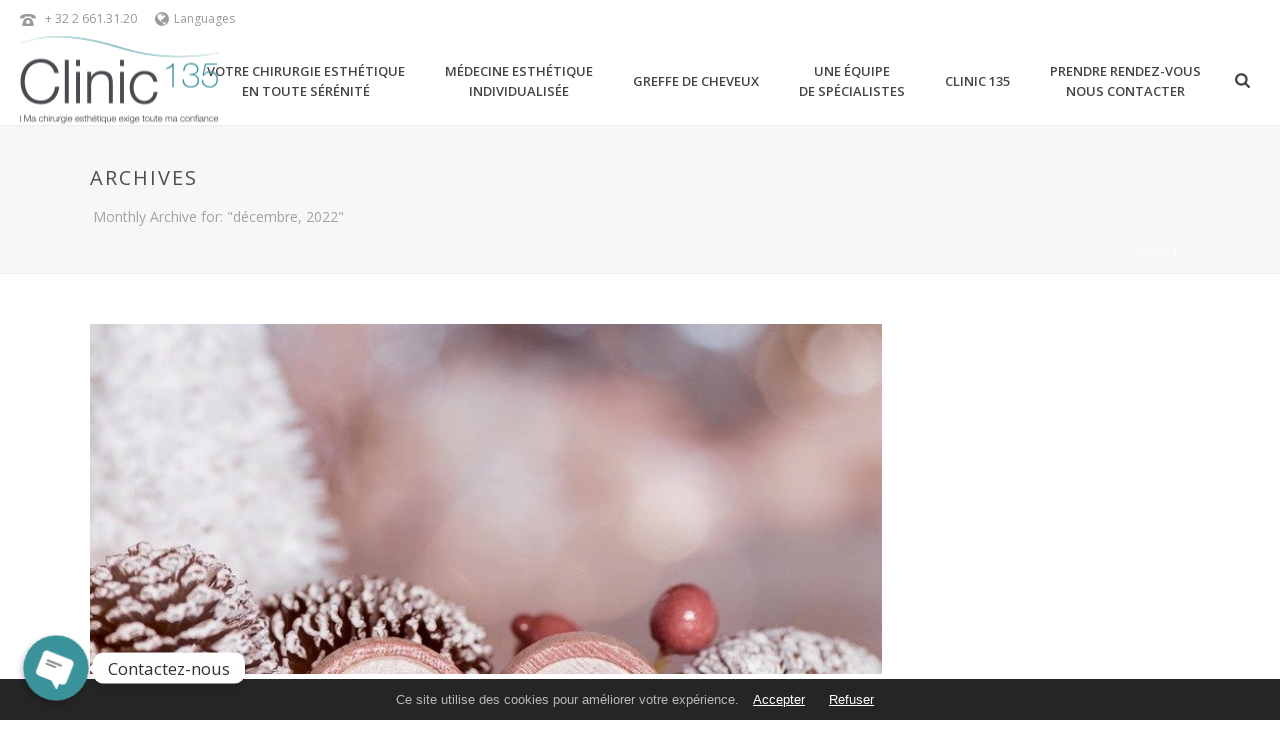

--- FILE ---
content_type: text/html; charset=UTF-8
request_url: https://clinic135.be/2022/12/
body_size: 31300
content:
<!DOCTYPE html>
<html lang="fr-FR" prefix="og: https://ogp.me/ns#" >
<head> <script type="text/javascript">
/* <![CDATA[ */
 var gform;gform||(document.addEventListener("gform_main_scripts_loaded",function(){gform.scriptsLoaded=!0}),window.addEventListener("DOMContentLoaded",function(){gform.domLoaded=!0}),gform={domLoaded:!1,scriptsLoaded:!1,initializeOnLoaded:function(o){gform.domLoaded&&gform.scriptsLoaded?o():!gform.domLoaded&&gform.scriptsLoaded?window.addEventListener("DOMContentLoaded",o):document.addEventListener("gform_main_scripts_loaded",o)},hooks:{action:{},filter:{}},addAction:function(o,n,r,t){gform.addHook("action",o,n,r,t)},addFilter:function(o,n,r,t){gform.addHook("filter",o,n,r,t)},doAction:function(o){gform.doHook("action",o,arguments)},applyFilters:function(o){return gform.doHook("filter",o,arguments)},removeAction:function(o,n){gform.removeHook("action",o,n)},removeFilter:function(o,n,r){gform.removeHook("filter",o,n,r)},addHook:function(o,n,r,t,i){null==gform.hooks[o][n]&&(gform.hooks[o][n]=[]);var e=gform.hooks[o][n];null==i&&(i=n+"_"+e.length),gform.hooks[o][n].push({tag:i,callable:r,priority:t=null==t?10:t})},doHook:function(n,o,r){var t;if(r=Array.prototype.slice.call(r,1),null!=gform.hooks[n][o]&&((o=gform.hooks[n][o]).sort(function(o,n){return o.priority-n.priority}),o.forEach(function(o){"function"!=typeof(t=o.callable)&&(t=window[t]),"action"==n?t.apply(null,r):r[0]=t.apply(null,r)})),"filter"==n)return r[0]},removeHook:function(o,n,t,i){var r;null!=gform.hooks[o][n]&&(r=(r=gform.hooks[o][n]).filter(function(o,n,r){return!!(null!=i&&i!=o.tag||null!=t&&t!=o.priority)}),gform.hooks[o][n]=r)}}); 
/* ]]> */
</script>

		<meta charset="UTF-8" /><meta name="viewport" content="width=device-width, initial-scale=1.0, minimum-scale=1.0, maximum-scale=1.0, user-scalable=0" /><meta http-equiv="X-UA-Compatible" content="IE=edge,chrome=1" /><meta name="format-detection" content="telephone=no"><link rel="alternate" hreflang="fr-fr" href="https://clinic135.be/2022/12/" />
<link rel="alternate" hreflang="x-default" href="https://clinic135.be/2022/12/" />
    <script type="text/javascript">
        window.dataLayer = window.dataLayer || [];

        function gtag() {
            dataLayer.push(arguments);
        }

        // Initialisation de Google Consent Mode avec valeurs par défaut.
        function initializeConsent() {
            var consent = localStorage.getItem('userConsent');
            if (consent) {
                var consentObj = JSON.parse(consent);
                gtag("consent", "default", {
                    analytics_storage: consentObj.analytics_storage || "denied",
                    ad_storage: consentObj.ad_storage || "denied",
                    ad_user_data: consentObj.ad_user_data || "denied",
                    ad_personalization: consentObj.ad_personalization || "denied",
                    personalization_storage: consentObj.personalization_storage || "denied",
                    functionality_storage: consentObj.functionality_storage || "denied",
                    security_storage: consentObj.security_storage || "denied",
                    wait_for_update: 500
                });
            } else {
                gtag("consent", "default", {
                    analytics_storage: "denied",
                    ad_storage: "denied",
                    ad_user_data: "denied",
                    ad_personalization: "denied",
                    personalization_storage: "denied",
                    functionality_storage: "denied",
                    security_storage: "denied",
                    wait_for_update: 500
                });
            }
            gtag("set", "ads_data_redaction", true);
        }


        initializeConsent();

        document.addEventListener("DOMContentLoaded", function() {

            // Vérification immédiate de la présence des boutons de consentement
            var acceptButtonPresent = document.getElementById('accept-cookies') !== null;
            var rejectButtonPresent = document.getElementById('reject-cookies') !== null;

            if (!acceptButtonPresent || !rejectButtonPresent) {
                console.error("Erreur : Les éléments de consentement 'accept-cookies' ou 'reject-cookies' ne sont pas présents sur la page.");
            }

            document.addEventListener('click', function(event) {
                // Vérifie si l'élément cliqué est le lien d'acceptation des cookies.
                var isAcceptButton = event.target.closest('#accept-cookies');
                if (isAcceptButton) {
                    updateConsent(true);
                }

                // Vérifie si l'élément cliqué est le lien de refus des cookies.
                var isRejectButton = event.target.closest('#reject-cookies');
                if (isRejectButton) {
                    updateConsent(false);
                }
            });

            function updateConsent(consent) {
				// Mise à jour de tous les paramètres de consentement en fonction du choix de l'utilisateur
				var consentSettings = {
					analytics_storage: consent ? "granted" : "denied",
					ad_storage: consent ? "granted" : "denied",
					ad_user_data: consent ? "granted" : "denied",
					ad_personalization: consent ? "granted" : "denied",
					personalization_storage: consent ? "granted" : "denied",
					functionality_storage: consent ? "granted" : "denied",
					security_storage: consent ? "granted" : "denied"
				};
				// Mise à jour de Google Consent Mode avec les nouveaux paramètres de consentement
				gtag("consent", "update", consentSettings);
				// Stockage des préférences de consentement dans le stockage local
				localStorage.setItem('userConsent', JSON.stringify(consentSettings));
				// Log dans la console pour le débogage
				console.log("Consentement mis à jour :", consent ? "Accepté" : "Refusé", consentSettings);
			}

        });
    </script>

		<style id="critical-path-css" type="text/css">
			body,html{width:100%;height:100%;margin:0;padding:0}.page-preloader{top:0;left:0;z-index:999;position:fixed;height:100%;width:100%;text-align:center}.preloader-preview-area{animation-delay:-.2s;top:50%;-ms-transform:translateY(100%);transform:translateY(100%);margin-top:10px;max-height:calc(50% - 20px);opacity:1;width:100%;text-align:center;position:absolute}.preloader-logo{max-width:90%;top:50%;-ms-transform:translateY(-100%);transform:translateY(-100%);margin:-10px auto 0 auto;max-height:calc(50% - 20px);opacity:1;position:relative}.ball-pulse>div{width:15px;height:15px;border-radius:100%;margin:2px;animation-fill-mode:both;display:inline-block;animation:ball-pulse .75s infinite cubic-bezier(.2,.68,.18,1.08)}.ball-pulse>div:nth-child(1){animation-delay:-.36s}.ball-pulse>div:nth-child(2){animation-delay:-.24s}.ball-pulse>div:nth-child(3){animation-delay:-.12s}@keyframes ball-pulse{0%{transform:scale(1);opacity:1}45%{transform:scale(.1);opacity:.7}80%{transform:scale(1);opacity:1}}.ball-clip-rotate-pulse{position:relative;-ms-transform:translateY(-15px) translateX(-10px);transform:translateY(-15px) translateX(-10px);display:inline-block}.ball-clip-rotate-pulse>div{animation-fill-mode:both;position:absolute;top:0;left:0;border-radius:100%}.ball-clip-rotate-pulse>div:first-child{height:36px;width:36px;top:7px;left:-7px;animation:ball-clip-rotate-pulse-scale 1s 0s cubic-bezier(.09,.57,.49,.9) infinite}.ball-clip-rotate-pulse>div:last-child{position:absolute;width:50px;height:50px;left:-16px;top:-2px;background:0 0;border:2px solid;animation:ball-clip-rotate-pulse-rotate 1s 0s cubic-bezier(.09,.57,.49,.9) infinite;animation-duration:1s}@keyframes ball-clip-rotate-pulse-rotate{0%{transform:rotate(0) scale(1)}50%{transform:rotate(180deg) scale(.6)}100%{transform:rotate(360deg) scale(1)}}@keyframes ball-clip-rotate-pulse-scale{30%{transform:scale(.3)}100%{transform:scale(1)}}@keyframes square-spin{25%{transform:perspective(100px) rotateX(180deg) rotateY(0)}50%{transform:perspective(100px) rotateX(180deg) rotateY(180deg)}75%{transform:perspective(100px) rotateX(0) rotateY(180deg)}100%{transform:perspective(100px) rotateX(0) rotateY(0)}}.square-spin{display:inline-block}.square-spin>div{animation-fill-mode:both;width:50px;height:50px;animation:square-spin 3s 0s cubic-bezier(.09,.57,.49,.9) infinite}.cube-transition{position:relative;-ms-transform:translate(-25px,-25px);transform:translate(-25px,-25px);display:inline-block}.cube-transition>div{animation-fill-mode:both;width:15px;height:15px;position:absolute;top:-5px;left:-5px;animation:cube-transition 1.6s 0s infinite ease-in-out}.cube-transition>div:last-child{animation-delay:-.8s}@keyframes cube-transition{25%{transform:translateX(50px) scale(.5) rotate(-90deg)}50%{transform:translate(50px,50px) rotate(-180deg)}75%{transform:translateY(50px) scale(.5) rotate(-270deg)}100%{transform:rotate(-360deg)}}.ball-scale>div{border-radius:100%;margin:2px;animation-fill-mode:both;display:inline-block;height:60px;width:60px;animation:ball-scale 1s 0s ease-in-out infinite}@keyframes ball-scale{0%{transform:scale(0)}100%{transform:scale(1);opacity:0}}.line-scale>div{animation-fill-mode:both;display:inline-block;width:5px;height:50px;border-radius:2px;margin:2px}.line-scale>div:nth-child(1){animation:line-scale 1s -.5s infinite cubic-bezier(.2,.68,.18,1.08)}.line-scale>div:nth-child(2){animation:line-scale 1s -.4s infinite cubic-bezier(.2,.68,.18,1.08)}.line-scale>div:nth-child(3){animation:line-scale 1s -.3s infinite cubic-bezier(.2,.68,.18,1.08)}.line-scale>div:nth-child(4){animation:line-scale 1s -.2s infinite cubic-bezier(.2,.68,.18,1.08)}.line-scale>div:nth-child(5){animation:line-scale 1s -.1s infinite cubic-bezier(.2,.68,.18,1.08)}@keyframes line-scale{0%{transform:scaley(1)}50%{transform:scaley(.4)}100%{transform:scaley(1)}}.ball-scale-multiple{position:relative;-ms-transform:translateY(30px);transform:translateY(30px);display:inline-block}.ball-scale-multiple>div{border-radius:100%;animation-fill-mode:both;margin:2px;position:absolute;left:-30px;top:0;opacity:0;margin:0;width:50px;height:50px;animation:ball-scale-multiple 1s 0s linear infinite}.ball-scale-multiple>div:nth-child(2){animation-delay:-.2s}.ball-scale-multiple>div:nth-child(3){animation-delay:-.2s}@keyframes ball-scale-multiple{0%{transform:scale(0);opacity:0}5%{opacity:1}100%{transform:scale(1);opacity:0}}.ball-pulse-sync{display:inline-block}.ball-pulse-sync>div{width:15px;height:15px;border-radius:100%;margin:2px;animation-fill-mode:both;display:inline-block}.ball-pulse-sync>div:nth-child(1){animation:ball-pulse-sync .6s -.21s infinite ease-in-out}.ball-pulse-sync>div:nth-child(2){animation:ball-pulse-sync .6s -.14s infinite ease-in-out}.ball-pulse-sync>div:nth-child(3){animation:ball-pulse-sync .6s -70ms infinite ease-in-out}@keyframes ball-pulse-sync{33%{transform:translateY(10px)}66%{transform:translateY(-10px)}100%{transform:translateY(0)}}.transparent-circle{display:inline-block;border-top:.5em solid rgba(255,255,255,.2);border-right:.5em solid rgba(255,255,255,.2);border-bottom:.5em solid rgba(255,255,255,.2);border-left:.5em solid #fff;transform:translateZ(0);animation:transparent-circle 1.1s infinite linear;width:50px;height:50px;border-radius:50%}.transparent-circle:after{border-radius:50%;width:10em;height:10em}@keyframes transparent-circle{0%{transform:rotate(0)}100%{transform:rotate(360deg)}}.ball-spin-fade-loader{position:relative;top:-10px;left:-10px;display:inline-block}.ball-spin-fade-loader>div{width:15px;height:15px;border-radius:100%;margin:2px;animation-fill-mode:both;position:absolute;animation:ball-spin-fade-loader 1s infinite linear}.ball-spin-fade-loader>div:nth-child(1){top:25px;left:0;animation-delay:-.84s;-webkit-animation-delay:-.84s}.ball-spin-fade-loader>div:nth-child(2){top:17.05px;left:17.05px;animation-delay:-.72s;-webkit-animation-delay:-.72s}.ball-spin-fade-loader>div:nth-child(3){top:0;left:25px;animation-delay:-.6s;-webkit-animation-delay:-.6s}.ball-spin-fade-loader>div:nth-child(4){top:-17.05px;left:17.05px;animation-delay:-.48s;-webkit-animation-delay:-.48s}.ball-spin-fade-loader>div:nth-child(5){top:-25px;left:0;animation-delay:-.36s;-webkit-animation-delay:-.36s}.ball-spin-fade-loader>div:nth-child(6){top:-17.05px;left:-17.05px;animation-delay:-.24s;-webkit-animation-delay:-.24s}.ball-spin-fade-loader>div:nth-child(7){top:0;left:-25px;animation-delay:-.12s;-webkit-animation-delay:-.12s}.ball-spin-fade-loader>div:nth-child(8){top:17.05px;left:-17.05px;animation-delay:0s;-webkit-animation-delay:0s}@keyframes ball-spin-fade-loader{50%{opacity:.3;transform:scale(.4)}100%{opacity:1;transform:scale(1)}}		</style>

		
<!-- Open Graph Meta Tags generated by Blog2Social 873 - https://www.blog2social.com -->
<meta property="og:title" content="Clinic 135 &agrave; Bruxelles"/>
<meta property="og:description" content="Ma chirurgie esthétique exige toute ma confiance"/>
<meta property="og:url" content="/2022/12/"/>
<meta property="og:image:alt" content="Engagements 2023 meilleurs traitements chirurgie plastique et esthétique en Belgique"/>
<meta property="og:image" content="https://clinic135.be/wp-content/uploads/2022/12/christmas-g31acb7460_1920.jpeg"/>
<meta property="og:image:width" content="776" />
<meta property="og:image:height" content="776" />
<meta property="og:image:type" content="image/jpeg" />
<meta property="og:type" content="article"/>
<meta property="og:article:published_time" content="2022-12-26 16:56:19"/>
<meta property="og:article:modified_time" content="2022-12-26 16:57:33"/>
<!-- Open Graph Meta Tags generated by Blog2Social 873 - https://www.blog2social.com -->

<!-- Twitter Card generated by Blog2Social 873 - https://www.blog2social.com -->
<meta name="twitter:card" content="summary">
<meta name="twitter:title" content="Clinic 135 &agrave; Bruxelles"/>
<meta name="twitter:description" content="Ma chirurgie esthétique exige toute ma confiance"/>
<meta name="twitter:image" content="https://clinic135.be/wp-content/uploads/2022/12/christmas-g31acb7460_1920.jpeg"/>
<meta name="twitter:image:alt" content="Engagements 2023 meilleurs traitements chirurgie plastique et esthétique en Belgique"/>
<!-- Twitter Card generated by Blog2Social 873 - https://www.blog2social.com -->

<!-- Optimisation des moteurs de recherche par Rank Math PRO - https://rankmath.com/ -->
<title>décembre 2022 - Clinic 135 &agrave; Bruxelles</title>
<meta name="robots" content="follow, noindex"/>
<meta property="og:locale" content="fr_FR" />
<meta property="og:type" content="article" />
<meta property="og:title" content="décembre 2022 - Clinic 135 &agrave; Bruxelles" />
<meta property="og:url" content="https://clinic135.be/2022/12/" />
<meta property="og:site_name" content="Clinic 135 à Bruxelles" />
<meta property="article:publisher" content="https://www.facebook.com/clinic135" />
<meta name="twitter:card" content="summary_large_image" />
<script type="application/ld+json" class="rank-math-schema-pro">{"@context":"https://schema.org","@graph":[{"@type":"HealthAndBeautyBusiness","@id":"https://clinic135.be/#organization","name":"Clinic 135","url":"https://clinic135.be","sameAs":["https://www.facebook.com/clinic135"],"openingHours":["Monday,Tuesday,Wednesday,Thursday,Friday,Saturday,Sunday 09:00-17:00"]},{"@type":"WebSite","@id":"https://clinic135.be/#website","url":"https://clinic135.be","name":"Clinic 135 \u00e0 Bruxelles","publisher":{"@id":"https://clinic135.be/#organization"},"inLanguage":"fr-FR"},{"@type":"CollectionPage","@id":"https://clinic135.be/2022/12/#webpage","url":"https://clinic135.be/2022/12/","name":"d\u00e9cembre 2022 - Clinic 135 &agrave; Bruxelles","isPartOf":{"@id":"https://clinic135.be/#website"},"inLanguage":"fr-FR"}]}</script>
<!-- /Extension Rank Math WordPress SEO -->

<link rel='dns-prefetch' href='//www.googletagmanager.com' />

<link rel="alternate" type="application/rss+xml" title="Clinic 135 &agrave; Bruxelles &raquo; Flux" href="https://clinic135.be/feed/" />
<link rel="alternate" type="application/rss+xml" title="Clinic 135 &agrave; Bruxelles &raquo; Flux des commentaires" href="https://clinic135.be/comments/feed/" />

<link rel="shortcut icon" href="https://clinic135.be/wp-content/uploads/2017/02/favico.png"  />
<script type="text/javascript">window.abb = {};php = {};window.PHP = {};PHP.ajax = "https://clinic135.be/wp-admin/admin-ajax.php";PHP.wp_p_id = "";var mk_header_parallax, mk_banner_parallax, mk_page_parallax, mk_footer_parallax, mk_body_parallax;var mk_images_dir = "https://clinic135.be/wp-content/themes/jupiter/assets/images",mk_theme_js_path = "https://clinic135.be/wp-content/themes/jupiter/assets/js",mk_theme_dir = "https://clinic135.be/wp-content/themes/jupiter",mk_captcha_placeholder = "Enter Captcha",mk_captcha_invalid_txt = "Invalid. Try again.",mk_captcha_correct_txt = "Captcha correct.",mk_responsive_nav_width = 1140,mk_vertical_header_back = "Back",mk_vertical_header_anim = "1",mk_check_rtl = true,mk_grid_width = 1140,mk_ajax_search_option = "beside_nav",mk_preloader_bg_color = "#ffffff",mk_accent_color = "#4f9199",mk_go_to_top =  "true",mk_smooth_scroll =  "true",mk_show_background_video =  "true",mk_preloader_bar_color = "#4f9199",mk_preloader_logo = "";mk_typekit_id   = "",mk_google_fonts = ["Open Sans:100italic,200italic,300italic,400italic,500italic,600italic,700italic,800italic,900italic,100,200,300,400,500,600,700,800,900"],mk_global_lazyload = true;</script><style id='wp-img-auto-sizes-contain-inline-css' type='text/css'>
img:is([sizes=auto i],[sizes^="auto," i]){contain-intrinsic-size:3000px 1500px}
/*# sourceURL=wp-img-auto-sizes-contain-inline-css */
</style>
<link rel='stylesheet' id='wp-block-library-css' href='https://clinic135.be/wp-includes/css/dist/block-library/style.min.css?ver=6.9' type='text/css' media='all' />
<style id='wp-block-library-theme-inline-css' type='text/css'>
.wp-block-audio :where(figcaption){color:#555;font-size:13px;text-align:center}.is-dark-theme .wp-block-audio :where(figcaption){color:#ffffffa6}.wp-block-audio{margin:0 0 1em}.wp-block-code{border:1px solid #ccc;border-radius:4px;font-family:Menlo,Consolas,monaco,monospace;padding:.8em 1em}.wp-block-embed :where(figcaption){color:#555;font-size:13px;text-align:center}.is-dark-theme .wp-block-embed :where(figcaption){color:#ffffffa6}.wp-block-embed{margin:0 0 1em}.blocks-gallery-caption{color:#555;font-size:13px;text-align:center}.is-dark-theme .blocks-gallery-caption{color:#ffffffa6}:root :where(.wp-block-image figcaption){color:#555;font-size:13px;text-align:center}.is-dark-theme :root :where(.wp-block-image figcaption){color:#ffffffa6}.wp-block-image{margin:0 0 1em}.wp-block-pullquote{border-bottom:4px solid;border-top:4px solid;color:currentColor;margin-bottom:1.75em}.wp-block-pullquote :where(cite),.wp-block-pullquote :where(footer),.wp-block-pullquote__citation{color:currentColor;font-size:.8125em;font-style:normal;text-transform:uppercase}.wp-block-quote{border-left:.25em solid;margin:0 0 1.75em;padding-left:1em}.wp-block-quote cite,.wp-block-quote footer{color:currentColor;font-size:.8125em;font-style:normal;position:relative}.wp-block-quote:where(.has-text-align-right){border-left:none;border-right:.25em solid;padding-left:0;padding-right:1em}.wp-block-quote:where(.has-text-align-center){border:none;padding-left:0}.wp-block-quote.is-large,.wp-block-quote.is-style-large,.wp-block-quote:where(.is-style-plain){border:none}.wp-block-search .wp-block-search__label{font-weight:700}.wp-block-search__button{border:1px solid #ccc;padding:.375em .625em}:where(.wp-block-group.has-background){padding:1.25em 2.375em}.wp-block-separator.has-css-opacity{opacity:.4}.wp-block-separator{border:none;border-bottom:2px solid;margin-left:auto;margin-right:auto}.wp-block-separator.has-alpha-channel-opacity{opacity:1}.wp-block-separator:not(.is-style-wide):not(.is-style-dots){width:100px}.wp-block-separator.has-background:not(.is-style-dots){border-bottom:none;height:1px}.wp-block-separator.has-background:not(.is-style-wide):not(.is-style-dots){height:2px}.wp-block-table{margin:0 0 1em}.wp-block-table td,.wp-block-table th{word-break:normal}.wp-block-table :where(figcaption){color:#555;font-size:13px;text-align:center}.is-dark-theme .wp-block-table :where(figcaption){color:#ffffffa6}.wp-block-video :where(figcaption){color:#555;font-size:13px;text-align:center}.is-dark-theme .wp-block-video :where(figcaption){color:#ffffffa6}.wp-block-video{margin:0 0 1em}:root :where(.wp-block-template-part.has-background){margin-bottom:0;margin-top:0;padding:1.25em 2.375em}
/*# sourceURL=/wp-includes/css/dist/block-library/theme.min.css */
</style>
<style id='classic-theme-styles-inline-css' type='text/css'>
/*! This file is auto-generated */
.wp-block-button__link{color:#fff;background-color:#32373c;border-radius:9999px;box-shadow:none;text-decoration:none;padding:calc(.667em + 2px) calc(1.333em + 2px);font-size:1.125em}.wp-block-file__button{background:#32373c;color:#fff;text-decoration:none}
/*# sourceURL=/wp-includes/css/classic-themes.min.css */
</style>
<link rel='stylesheet' id='wp-components-css' href='https://clinic135.be/wp-includes/css/dist/components/style.min.css?ver=6.9' type='text/css' media='all' />
<link rel='stylesheet' id='wp-preferences-css' href='https://clinic135.be/wp-includes/css/dist/preferences/style.min.css?ver=6.9' type='text/css' media='all' />
<link rel='stylesheet' id='wp-block-editor-css' href='https://clinic135.be/wp-includes/css/dist/block-editor/style.min.css?ver=6.9' type='text/css' media='all' />
<link data-minify="1" rel='stylesheet' id='popup-maker-block-library-style-css' href='https://clinic135.be/wp-content/cache/min/1/wp-content/plugins/popup-maker/dist/packages/block-library-style.css?ver=1768769784' type='text/css' media='all' />
<style id='global-styles-inline-css' type='text/css'>
:root{--wp--preset--aspect-ratio--square: 1;--wp--preset--aspect-ratio--4-3: 4/3;--wp--preset--aspect-ratio--3-4: 3/4;--wp--preset--aspect-ratio--3-2: 3/2;--wp--preset--aspect-ratio--2-3: 2/3;--wp--preset--aspect-ratio--16-9: 16/9;--wp--preset--aspect-ratio--9-16: 9/16;--wp--preset--color--black: #000000;--wp--preset--color--cyan-bluish-gray: #abb8c3;--wp--preset--color--white: #ffffff;--wp--preset--color--pale-pink: #f78da7;--wp--preset--color--vivid-red: #cf2e2e;--wp--preset--color--luminous-vivid-orange: #ff6900;--wp--preset--color--luminous-vivid-amber: #fcb900;--wp--preset--color--light-green-cyan: #7bdcb5;--wp--preset--color--vivid-green-cyan: #00d084;--wp--preset--color--pale-cyan-blue: #8ed1fc;--wp--preset--color--vivid-cyan-blue: #0693e3;--wp--preset--color--vivid-purple: #9b51e0;--wp--preset--gradient--vivid-cyan-blue-to-vivid-purple: linear-gradient(135deg,rgb(6,147,227) 0%,rgb(155,81,224) 100%);--wp--preset--gradient--light-green-cyan-to-vivid-green-cyan: linear-gradient(135deg,rgb(122,220,180) 0%,rgb(0,208,130) 100%);--wp--preset--gradient--luminous-vivid-amber-to-luminous-vivid-orange: linear-gradient(135deg,rgb(252,185,0) 0%,rgb(255,105,0) 100%);--wp--preset--gradient--luminous-vivid-orange-to-vivid-red: linear-gradient(135deg,rgb(255,105,0) 0%,rgb(207,46,46) 100%);--wp--preset--gradient--very-light-gray-to-cyan-bluish-gray: linear-gradient(135deg,rgb(238,238,238) 0%,rgb(169,184,195) 100%);--wp--preset--gradient--cool-to-warm-spectrum: linear-gradient(135deg,rgb(74,234,220) 0%,rgb(151,120,209) 20%,rgb(207,42,186) 40%,rgb(238,44,130) 60%,rgb(251,105,98) 80%,rgb(254,248,76) 100%);--wp--preset--gradient--blush-light-purple: linear-gradient(135deg,rgb(255,206,236) 0%,rgb(152,150,240) 100%);--wp--preset--gradient--blush-bordeaux: linear-gradient(135deg,rgb(254,205,165) 0%,rgb(254,45,45) 50%,rgb(107,0,62) 100%);--wp--preset--gradient--luminous-dusk: linear-gradient(135deg,rgb(255,203,112) 0%,rgb(199,81,192) 50%,rgb(65,88,208) 100%);--wp--preset--gradient--pale-ocean: linear-gradient(135deg,rgb(255,245,203) 0%,rgb(182,227,212) 50%,rgb(51,167,181) 100%);--wp--preset--gradient--electric-grass: linear-gradient(135deg,rgb(202,248,128) 0%,rgb(113,206,126) 100%);--wp--preset--gradient--midnight: linear-gradient(135deg,rgb(2,3,129) 0%,rgb(40,116,252) 100%);--wp--preset--font-size--small: 13px;--wp--preset--font-size--medium: 20px;--wp--preset--font-size--large: 36px;--wp--preset--font-size--x-large: 42px;--wp--preset--spacing--20: 0.44rem;--wp--preset--spacing--30: 0.67rem;--wp--preset--spacing--40: 1rem;--wp--preset--spacing--50: 1.5rem;--wp--preset--spacing--60: 2.25rem;--wp--preset--spacing--70: 3.38rem;--wp--preset--spacing--80: 5.06rem;--wp--preset--shadow--natural: 6px 6px 9px rgba(0, 0, 0, 0.2);--wp--preset--shadow--deep: 12px 12px 50px rgba(0, 0, 0, 0.4);--wp--preset--shadow--sharp: 6px 6px 0px rgba(0, 0, 0, 0.2);--wp--preset--shadow--outlined: 6px 6px 0px -3px rgb(255, 255, 255), 6px 6px rgb(0, 0, 0);--wp--preset--shadow--crisp: 6px 6px 0px rgb(0, 0, 0);}:where(.is-layout-flex){gap: 0.5em;}:where(.is-layout-grid){gap: 0.5em;}body .is-layout-flex{display: flex;}.is-layout-flex{flex-wrap: wrap;align-items: center;}.is-layout-flex > :is(*, div){margin: 0;}body .is-layout-grid{display: grid;}.is-layout-grid > :is(*, div){margin: 0;}:where(.wp-block-columns.is-layout-flex){gap: 2em;}:where(.wp-block-columns.is-layout-grid){gap: 2em;}:where(.wp-block-post-template.is-layout-flex){gap: 1.25em;}:where(.wp-block-post-template.is-layout-grid){gap: 1.25em;}.has-black-color{color: var(--wp--preset--color--black) !important;}.has-cyan-bluish-gray-color{color: var(--wp--preset--color--cyan-bluish-gray) !important;}.has-white-color{color: var(--wp--preset--color--white) !important;}.has-pale-pink-color{color: var(--wp--preset--color--pale-pink) !important;}.has-vivid-red-color{color: var(--wp--preset--color--vivid-red) !important;}.has-luminous-vivid-orange-color{color: var(--wp--preset--color--luminous-vivid-orange) !important;}.has-luminous-vivid-amber-color{color: var(--wp--preset--color--luminous-vivid-amber) !important;}.has-light-green-cyan-color{color: var(--wp--preset--color--light-green-cyan) !important;}.has-vivid-green-cyan-color{color: var(--wp--preset--color--vivid-green-cyan) !important;}.has-pale-cyan-blue-color{color: var(--wp--preset--color--pale-cyan-blue) !important;}.has-vivid-cyan-blue-color{color: var(--wp--preset--color--vivid-cyan-blue) !important;}.has-vivid-purple-color{color: var(--wp--preset--color--vivid-purple) !important;}.has-black-background-color{background-color: var(--wp--preset--color--black) !important;}.has-cyan-bluish-gray-background-color{background-color: var(--wp--preset--color--cyan-bluish-gray) !important;}.has-white-background-color{background-color: var(--wp--preset--color--white) !important;}.has-pale-pink-background-color{background-color: var(--wp--preset--color--pale-pink) !important;}.has-vivid-red-background-color{background-color: var(--wp--preset--color--vivid-red) !important;}.has-luminous-vivid-orange-background-color{background-color: var(--wp--preset--color--luminous-vivid-orange) !important;}.has-luminous-vivid-amber-background-color{background-color: var(--wp--preset--color--luminous-vivid-amber) !important;}.has-light-green-cyan-background-color{background-color: var(--wp--preset--color--light-green-cyan) !important;}.has-vivid-green-cyan-background-color{background-color: var(--wp--preset--color--vivid-green-cyan) !important;}.has-pale-cyan-blue-background-color{background-color: var(--wp--preset--color--pale-cyan-blue) !important;}.has-vivid-cyan-blue-background-color{background-color: var(--wp--preset--color--vivid-cyan-blue) !important;}.has-vivid-purple-background-color{background-color: var(--wp--preset--color--vivid-purple) !important;}.has-black-border-color{border-color: var(--wp--preset--color--black) !important;}.has-cyan-bluish-gray-border-color{border-color: var(--wp--preset--color--cyan-bluish-gray) !important;}.has-white-border-color{border-color: var(--wp--preset--color--white) !important;}.has-pale-pink-border-color{border-color: var(--wp--preset--color--pale-pink) !important;}.has-vivid-red-border-color{border-color: var(--wp--preset--color--vivid-red) !important;}.has-luminous-vivid-orange-border-color{border-color: var(--wp--preset--color--luminous-vivid-orange) !important;}.has-luminous-vivid-amber-border-color{border-color: var(--wp--preset--color--luminous-vivid-amber) !important;}.has-light-green-cyan-border-color{border-color: var(--wp--preset--color--light-green-cyan) !important;}.has-vivid-green-cyan-border-color{border-color: var(--wp--preset--color--vivid-green-cyan) !important;}.has-pale-cyan-blue-border-color{border-color: var(--wp--preset--color--pale-cyan-blue) !important;}.has-vivid-cyan-blue-border-color{border-color: var(--wp--preset--color--vivid-cyan-blue) !important;}.has-vivid-purple-border-color{border-color: var(--wp--preset--color--vivid-purple) !important;}.has-vivid-cyan-blue-to-vivid-purple-gradient-background{background: var(--wp--preset--gradient--vivid-cyan-blue-to-vivid-purple) !important;}.has-light-green-cyan-to-vivid-green-cyan-gradient-background{background: var(--wp--preset--gradient--light-green-cyan-to-vivid-green-cyan) !important;}.has-luminous-vivid-amber-to-luminous-vivid-orange-gradient-background{background: var(--wp--preset--gradient--luminous-vivid-amber-to-luminous-vivid-orange) !important;}.has-luminous-vivid-orange-to-vivid-red-gradient-background{background: var(--wp--preset--gradient--luminous-vivid-orange-to-vivid-red) !important;}.has-very-light-gray-to-cyan-bluish-gray-gradient-background{background: var(--wp--preset--gradient--very-light-gray-to-cyan-bluish-gray) !important;}.has-cool-to-warm-spectrum-gradient-background{background: var(--wp--preset--gradient--cool-to-warm-spectrum) !important;}.has-blush-light-purple-gradient-background{background: var(--wp--preset--gradient--blush-light-purple) !important;}.has-blush-bordeaux-gradient-background{background: var(--wp--preset--gradient--blush-bordeaux) !important;}.has-luminous-dusk-gradient-background{background: var(--wp--preset--gradient--luminous-dusk) !important;}.has-pale-ocean-gradient-background{background: var(--wp--preset--gradient--pale-ocean) !important;}.has-electric-grass-gradient-background{background: var(--wp--preset--gradient--electric-grass) !important;}.has-midnight-gradient-background{background: var(--wp--preset--gradient--midnight) !important;}.has-small-font-size{font-size: var(--wp--preset--font-size--small) !important;}.has-medium-font-size{font-size: var(--wp--preset--font-size--medium) !important;}.has-large-font-size{font-size: var(--wp--preset--font-size--large) !important;}.has-x-large-font-size{font-size: var(--wp--preset--font-size--x-large) !important;}
:where(.wp-block-post-template.is-layout-flex){gap: 1.25em;}:where(.wp-block-post-template.is-layout-grid){gap: 1.25em;}
:where(.wp-block-term-template.is-layout-flex){gap: 1.25em;}:where(.wp-block-term-template.is-layout-grid){gap: 1.25em;}
:where(.wp-block-columns.is-layout-flex){gap: 2em;}:where(.wp-block-columns.is-layout-grid){gap: 2em;}
:root :where(.wp-block-pullquote){font-size: 1.5em;line-height: 1.6;}
/*# sourceURL=global-styles-inline-css */
</style>
<link rel='stylesheet' id='chaty-css-css' href='https://clinic135.be/wp-content/plugins/chaty-pro/css/chaty-front.min.css?ver=17640007132.9.4' type='text/css' media='all' />
<link data-minify="1" rel='stylesheet' id='cookie-consent-banner-css-css' href='https://clinic135.be/wp-content/cache/min/1/wp-content/plugins/cookie-consent-banner/css/cookie-consent-banner.css?ver=1768769784' type='text/css' media='all' />
<link rel='stylesheet' id='wpml-legacy-horizontal-list-0-css' href='https://clinic135.be/wp-content/plugins/sitepress-multilingual-cms/templates/language-switchers/legacy-list-horizontal/style.min.css?ver=1' type='text/css' media='all' />
<link data-minify="1" rel='stylesheet' id='theme-styles-css' href='https://clinic135.be/wp-content/cache/min/1/wp-content/themes/jupiter/assets/stylesheet/min/full-styles.6.10.2.css?ver=1768769784' type='text/css' media='all' />
<style id='theme-styles-inline-css' type='text/css'>

			#wpadminbar {
				-webkit-backface-visibility: hidden;
				backface-visibility: hidden;
				-webkit-perspective: 1000;
				-ms-perspective: 1000;
				perspective: 1000;
				-webkit-transform: translateZ(0px);
				-ms-transform: translateZ(0px);
				transform: translateZ(0px);
			}
			@media screen and (max-width: 600px) {
				#wpadminbar {
					position: fixed !important;
				}
			}
		
body { background-color:#fff; } .hb-custom-header #mk-page-introduce, .mk-header { background-color:#f7f7f7;background-size:cover;-webkit-background-size:cover;-moz-background-size:cover; } .hb-custom-header > div, .mk-header-bg { background-color:#fff; } .mk-classic-nav-bg { background-color:#fff; } .master-holder-bg { background-color:#fff; } #mk-footer { background-color:#ffffff; } #mk-boxed-layout { -webkit-box-shadow:0 0 0px rgba(0, 0, 0, 0); -moz-box-shadow:0 0 0px rgba(0, 0, 0, 0); box-shadow:0 0 0px rgba(0, 0, 0, 0); } .mk-news-tab .mk-tabs-tabs .is-active a, .mk-fancy-title.pattern-style span, .mk-fancy-title.pattern-style.color-gradient span:after, .page-bg-color { background-color:#fff; } .page-title { font-size:20px; color:#4d4d4d; text-transform:uppercase; font-weight:400; letter-spacing:2px; } .page-subtitle { font-size:14px; line-height:100%; color:#a3a3a3; font-size:14px; text-transform:none; } .mk-header { border-bottom:1px solid #ededed; } .header-style-1 .mk-header-padding-wrapper, .header-style-2 .mk-header-padding-wrapper, .header-style-3 .mk-header-padding-wrapper { padding-top:126px; } .mk-process-steps[max-width~="950px"] ul::before { display:none !important; } .mk-process-steps[max-width~="950px"] li { margin-bottom:30px !important; width:100% !important; text-align:center; } .mk-event-countdown-ul[max-width~="750px"] li { width:90%; display:block; margin:0 auto 15px; } body { font-family:Open Sans } @font-face { font-family:'star'; src:url('https://clinic135.be/wp-content/themes/jupiter/assets/stylesheet/fonts/star/font.eot'); src:url('https://clinic135.be/wp-content/themes/jupiter/assets/stylesheet/fonts/star/font.eot?#iefix') format('embedded-opentype'), url('https://clinic135.be/wp-content/themes/jupiter/assets/stylesheet/fonts/star/font.woff') format('woff'), url('https://clinic135.be/wp-content/themes/jupiter/assets/stylesheet/fonts/star/font.ttf') format('truetype'), url('https://clinic135.be/wp-content/themes/jupiter/assets/stylesheet/fonts/star/font.svg#star') format('svg'); font-weight:normal; font-style:normal; } @font-face { font-family:'WooCommerce'; src:url('https://clinic135.be/wp-content/themes/jupiter/assets/stylesheet/fonts/woocommerce/font.eot'); src:url('https://clinic135.be/wp-content/themes/jupiter/assets/stylesheet/fonts/woocommerce/font.eot?#iefix') format('embedded-opentype'), url('https://clinic135.be/wp-content/themes/jupiter/assets/stylesheet/fonts/woocommerce/font.woff') format('woff'), url('https://clinic135.be/wp-content/themes/jupiter/assets/stylesheet/fonts/woocommerce/font.ttf') format('truetype'), url('https://clinic135.be/wp-content/themes/jupiter/assets/stylesheet/fonts/woocommerce/font.svg#WooCommerce') format('svg'); font-weight:normal; font-style:normal; } .mk-fancy-title.color-single p, .mk-fancy-title.color-single span { color:inherit; } .mk-fancy-table.table-style1 td { text-align:left !Important ; } .ctagarde .mk-button--text{ font-family:"Open sans"; font-weight:300 ; color:#9B9B9D ; ; font-size:22px ; } .ctardv .mk-button--text{ font-family:"Open sans"; font-weight:300 ; color:#FFFFFF ; font-size:24px ; line-height:normal;} .a_align-center, .text-center { text-align:left; } .portfolio-meta-wrapper { min-height:180px !Important ; } .mk-header-nav-container one-row-style menu-hover-style-5 { width:100% !Important ; background-color:red; }
/*# sourceURL=theme-styles-inline-css */
</style>
<link data-minify="1" rel='stylesheet' id='mkhb-render-css' href='https://clinic135.be/wp-content/cache/min/1/wp-content/themes/jupiter/header-builder/includes/assets/css/mkhb-render.css?ver=1768769784' type='text/css' media='all' />
<link data-minify="1" rel='stylesheet' id='mkhb-row-css' href='https://clinic135.be/wp-content/cache/min/1/wp-content/themes/jupiter/header-builder/includes/assets/css/mkhb-row.css?ver=1768769784' type='text/css' media='all' />
<link data-minify="1" rel='stylesheet' id='mkhb-column-css' href='https://clinic135.be/wp-content/cache/min/1/wp-content/themes/jupiter/header-builder/includes/assets/css/mkhb-column.css?ver=1768769784' type='text/css' media='all' />
<link data-minify="1" rel='stylesheet' id='theme-options-css' href='https://clinic135.be/wp-content/cache/min/1/wp-content/uploads/mk_assets/theme-options-production-1768770476_fr.css?ver=1768770548' type='text/css' media='all' />
<link rel='stylesheet' id='jupiter-donut-shortcodes-css' href='https://clinic135.be/wp-content/plugins/jupiter-donut/assets/css/shortcodes-styles.min.css?ver=1.6.5' type='text/css' media='all' />
<script type="text/javascript" data-noptimize='' data-no-minify='' src="https://clinic135.be/wp-content/themes/jupiter/assets/js/plugins/wp-enqueue/webfontloader.js?ver=6.9" id="mk-webfontloader-js" defer></script>

<script type="text/javascript" src="https://clinic135.be/wp-includes/js/jquery/jquery.min.js?ver=3.7.1" id="jquery-core-js"></script>

<script type="text/javascript" id="chaty-js-extra">
/* <![CDATA[ */
var chaty_settings = {"chaty_widgets":[{"id":"_1","identifier":"_1","settings":{"show_close_button":"yes","position":"left","custom_position":1,"bottom_spacing":25,"side_spacing":25,"icon_view":"vertical","default_state":"click","cta_text":"Contactez-nous","cta_text_color":"#333333","cta_bg_color":"#ffffff","show_cta":"first_click","is_pending_mesg_enabled":"off","pending_mesg_count":"1","pending_mesg_count_color":"#ffffff","pending_mesg_count_bgcolor":"#dd0000","widget_icon":"chat-base","widget_icon_url":"","font_family":"","widget_size":"54","custom_widget_size":"54","is_google_analytics_enabled":"1","close_text":"Hide","widget_color":"#3a939a","widget_rgb_color":"58,147,154","has_custom_css":0,"custom_css":"","widget_token":"859227aaae","widget_index":"_1","attention_effect":"waggle"},"triggers":{"has_time_delay":1,"time_delay":"3","exit_intent":0,"has_display_after_page_scroll":1,"display_after_page_scroll":"40","auto_hide_widget":0,"hide_after":0,"show_on_pages_rules":[],"time_diff":0,"has_date_scheduling_rules":0,"date_scheduling_rules":{"start_date_time":"","end_date_time":""},"date_scheduling_rules_timezone":0,"day_hours_scheduling_rules_timezone":0,"has_day_hours_scheduling_rules":0,"day_hours_scheduling_rules":[],"day_time_diff":"","show_on_direct_visit":0,"show_on_referrer_social_network":0,"show_on_referrer_search_engines":0,"show_on_referrer_google_ads":0,"show_on_referrer_urls":[],"has_show_on_specific_referrer_urls":0,"has_traffic_source":0,"has_countries":0,"countries":[],"has_target_rules":0},"channels":[{"channel":"Phone","value":"+3226613120","hover_text":"Phone","svg_icon":"\u003Csvg aria-hidden=\"true\" class=\"ico_d \" width=\"39\" height=\"39\" viewBox=\"0 0 39 39\" fill=\"none\" xmlns=\"http://www.w3.org/2000/svg\" style=\"transform: rotate(0deg);\"\u003E\u003Ccircle class=\"color-element\" cx=\"19.4395\" cy=\"19.4395\" r=\"19.4395\" fill=\"#03E78B\"/\u003E\u003Cpath d=\"M19.3929 14.9176C17.752 14.7684 16.2602 14.3209 14.7684 13.7242C14.0226 13.4259 13.1275 13.7242 12.8292 14.4701L11.7849 16.2602C8.65222 14.6193 6.11623 11.9341 4.47529 8.95057L6.41458 7.90634C7.16046 7.60799 7.45881 6.71293 7.16046 5.96705C6.56375 4.47529 6.11623 2.83435 5.96705 1.34259C5.96705 0.596704 5.22117 0 4.47529 0H0.745882C0.298353 0 5.69062e-07 0.298352 5.69062e-07 0.745881C5.69062e-07 3.72941 0.596704 6.71293 1.93929 9.3981C3.87858 13.575 7.30964 16.8569 11.3374 18.7962C14.0226 20.1388 17.0061 20.7355 19.9896 20.7355C20.4371 20.7355 20.7355 20.4371 20.7355 19.9896V16.4094C20.7355 15.5143 20.1388 14.9176 19.3929 14.9176Z\" transform=\"translate(9.07179 9.07178)\" fill=\"white\"/\u003E\u003C/svg\u003E","is_desktop":1,"is_mobile":1,"icon_color":"#03E78B","icon_rgb_color":"3,231,139","channel_type":"Phone","custom_image_url":"","order":"","pre_set_message":"","is_use_web_version":"1","is_open_new_tab":"1","is_default_open":"0","has_welcome_message":"0","chat_welcome_message":"","qr_code_image_url":"","mail_subject":"","channel_account_type":"personal","contact_form_settings":[],"contact_fields":[],"url":"tel:+3226613120","mobile_target":"","desktop_target":"","target":"","is_agent":"0","agent_data":[],"header_text":"","header_sub_text":"","header_bg_color":"","header_text_color":"","widget_token":"859227aaae","widget_index":"_1","click_event":"","is_agent_desktop":"0","is_agent_mobile":"0"},{"channel":"Facebook_Messenger","value":"https://m.me/clinic135","hover_text":"Facebook Messenger","svg_icon":"\u003Csvg aria-hidden=\"true\" class=\"ico_d \" width=\"39\" height=\"39\" viewBox=\"0 0 39 39\" fill=\"none\" xmlns=\"http://www.w3.org/2000/svg\" style=\"transform: rotate(0deg);\"\u003E\u003Ccircle class=\"color-element\" cx=\"19.4395\" cy=\"19.4395\" r=\"19.4395\" fill=\"#1E88E5\"/\u003E\u003Cpath fill-rule=\"evenodd\" clip-rule=\"evenodd\" d=\"M0 9.63934C0 4.29861 4.68939 0 10.4209 0C16.1524 0 20.8418 4.29861 20.8418 9.63934C20.8418 14.98 16.1524 19.2787 10.4209 19.2787C9.37878 19.2787 8.33673 19.1484 7.42487 18.8879L3.90784 20.8418V17.1945C1.56311 15.3708 0 12.6353 0 9.63934ZM8.85779 10.1604L11.463 13.0261L17.1945 6.90384L12.1143 9.76959L9.37885 6.90384L3.64734 13.0261L8.85779 10.1604Z\" transform=\"translate(9.01854 10.3146)\" fill=\"white\"/\u003E\u003C/svg\u003E","is_desktop":1,"is_mobile":1,"icon_color":"#1E88E5","icon_rgb_color":"30,136,229","channel_type":"Facebook_Messenger","custom_image_url":"","order":"","pre_set_message":"","is_use_web_version":"1","is_open_new_tab":"1","is_default_open":"0","has_welcome_message":"0","chat_welcome_message":"","qr_code_image_url":"","mail_subject":"","channel_account_type":"personal","contact_form_settings":[],"contact_fields":[],"url":"https://m.me/clinic135","mobile_target":"","desktop_target":"_blank","target":"_blank","is_agent":"0","agent_data":[],"header_text":"","header_sub_text":"","header_bg_color":"","header_text_color":"","widget_token":"859227aaae","widget_index":"_1","click_event":"","is_agent_desktop":"0","is_agent_mobile":"0"},{"channel":"Instagram","value":"clinic135_bruxelles","hover_text":"Instagram","svg_icon":"\u003Csvg aria-hidden=\"true\" class=\"ico_d \" width=\"39\" height=\"39\" viewBox=\"0 0 39 39\" fill=\"none\" xmlns=\"http://www.w3.org/2000/svg\" style=\"transform: rotate(0deg);\"\u003E\u003Cdefs\u003E\u003ClinearGradient id=\"linear-gradient\" x1=\"0.892\" y1=\"0.192\" x2=\"0.128\" y2=\"0.85\" gradientUnits=\"objectBoundingBox\"\u003E\u003Cstop offset=\"0\" stop-color=\"#4a64d5\"/\u003E\u003Cstop offset=\"0.322\" stop-color=\"#9737bd\"/\u003E\u003Cstop offset=\"0.636\" stop-color=\"#f15540\"/\u003E\u003Cstop offset=\"1\" stop-color=\"#fecc69\"/\u003E\u003C/linearGradient\u003E\u003C/defs\u003E\u003Ccircle class=\"color-element\" cx=\"19.5\" cy=\"19.5\" r=\"19.5\" fill=\"url(#linear-gradient)\"/\u003E\u003Cpath id=\"Path_1923\" data-name=\"Path 1923\" d=\"M13.177,0H5.022A5.028,5.028,0,0,0,0,5.022v8.155A5.028,5.028,0,0,0,5.022,18.2h8.155A5.028,5.028,0,0,0,18.2,13.177V5.022A5.028,5.028,0,0,0,13.177,0Zm3.408,13.177a3.412,3.412,0,0,1-3.408,3.408H5.022a3.411,3.411,0,0,1-3.408-3.408V5.022A3.412,3.412,0,0,1,5.022,1.615h8.155a3.412,3.412,0,0,1,3.408,3.408v8.155Z\" transform=\"translate(10 10.4)\" fill=\"#fff\"/\u003E\u003Cpath id=\"Path_1924\" data-name=\"Path 1924\" d=\"M45.658,40.97a4.689,4.689,0,1,0,4.69,4.69A4.695,4.695,0,0,0,45.658,40.97Zm0,7.764a3.075,3.075,0,1,1,3.075-3.075A3.078,3.078,0,0,1,45.658,48.734Z\" transform=\"translate(-26.558 -26.159)\" fill=\"#fff\"/\u003E\u003Cpath id=\"Path_1925\" data-name=\"Path 1925\" d=\"M120.105,28.251a1.183,1.183,0,1,0,.838.347A1.189,1.189,0,0,0,120.105,28.251Z\" transform=\"translate(-96.119 -14.809)\" fill=\"#fff\"/\u003E\u003C/svg\u003E","is_desktop":1,"is_mobile":1,"icon_color":"","icon_rgb_color":"0,0,0","channel_type":"Instagram","custom_image_url":"","order":"","pre_set_message":"","is_use_web_version":"1","is_open_new_tab":"1","is_default_open":"0","has_welcome_message":"0","chat_welcome_message":"","qr_code_image_url":"","mail_subject":"","channel_account_type":"personal","contact_form_settings":[],"contact_fields":[],"url":"https://www.instagram.com/clinic135_bruxelles","mobile_target":"_blank","desktop_target":"_blank","target":"_blank","is_agent":"0","agent_data":[],"header_text":"","header_sub_text":"","header_bg_color":"","header_text_color":"","widget_token":"859227aaae","widget_index":"_1","click_event":"","is_agent_desktop":"0","is_agent_mobile":"0"},{"channel":"Email","value":"info@clinic135.be","hover_text":"e-mail","svg_icon":"\u003Csvg aria-hidden=\"true\" class=\"ico_d \" width=\"39\" height=\"39\" viewBox=\"0 0 39 39\" fill=\"none\" xmlns=\"http://www.w3.org/2000/svg\" style=\"transform: rotate(0deg);\"\u003E\u003Ccircle class=\"color-element\" cx=\"19.4395\" cy=\"19.4395\" r=\"19.4395\" fill=\"#FF485F\"/\u003E\u003Cpath d=\"M20.5379 14.2557H1.36919C0.547677 14.2557 0 13.7373 0 12.9597V1.29597C0 0.518387 0.547677 0 1.36919 0H20.5379C21.3594 0 21.9071 0.518387 21.9071 1.29597V12.9597C21.9071 13.7373 21.3594 14.2557 20.5379 14.2557ZM20.5379 12.9597V13.6077V12.9597ZM1.36919 1.29597V12.9597H20.5379V1.29597H1.36919Z\" transform=\"translate(8.48619 12.3117)\" fill=\"white\"/\u003E\u003Cpath d=\"M10.9659 8.43548C10.829 8.43548 10.692 8.43548 10.5551 8.30588L0.286184 1.17806C0.012346 0.918864 -0.124573 0.530073 0.149265 0.270879C0.423104 0.0116857 0.833862 -0.117911 1.1077 0.141283L10.9659 7.00991L20.8241 0.141283C21.0979 -0.117911 21.5087 0.0116857 21.7825 0.270879C22.0563 0.530073 21.9194 0.918864 21.6456 1.17806L11.3766 8.30588C11.2397 8.43548 11.1028 8.43548 10.9659 8.43548Z\" transform=\"translate(8.47443 12.9478)\" fill=\"white\"/\u003E\u003Cpath d=\"M9.0906 7.13951C8.95368 7.13951 8.81676 7.13951 8.67984 7.00991L0.327768 1.17806C-0.0829894 0.918864 -0.0829899 0.530073 0.190849 0.270879C0.327768 0.0116855 0.738525 -0.117911 1.14928 0.141282L9.50136 5.97314C9.7752 6.23233 9.91212 6.62112 9.63828 6.88032C9.50136 7.00991 9.36444 7.13951 9.0906 7.13951Z\" transform=\"translate(20.6183 18.7799)\" fill=\"white\"/\u003E\u003Cpath d=\"M0.696942 7.13951C0.423104 7.13951 0.286185 7.00991 0.149265 6.88032C-0.124573 6.62112 0.012346 6.23233 0.286185 5.97314L8.63826 0.141282C9.04902 -0.117911 9.45977 0.0116855 9.59669 0.270879C9.87053 0.530073 9.73361 0.918864 9.45977 1.17806L1.1077 7.00991C0.970781 7.13951 0.833862 7.13951 0.696942 7.13951Z\" transform=\"translate(8.47443 18.7799)\" fill=\"white\"/\u003E\u003C/svg\u003E","is_desktop":1,"is_mobile":1,"icon_color":"#FF485F","icon_rgb_color":"255,72,95","channel_type":"Email","custom_image_url":"","order":"","pre_set_message":"","is_use_web_version":"1","is_open_new_tab":"1","is_default_open":"0","has_welcome_message":"0","chat_welcome_message":"","qr_code_image_url":"","mail_subject":"demande d&#039;information","channel_account_type":"personal","contact_form_settings":[],"contact_fields":[],"url":"mailto:info@clinic135.be","mobile_target":"","desktop_target":"","target":"","is_agent":"0","agent_data":[],"header_text":"","header_sub_text":"","header_bg_color":"","header_text_color":"","widget_token":"859227aaae","widget_index":"_1","click_event":"","is_agent_desktop":"0","is_agent_mobile":"0"}]}],"ajax_url":"https://clinic135.be/wp-admin/admin-ajax.php","data_analytics_settings":"on"};
//# sourceURL=chaty-js-extra
/* ]]> */
</script>


<!-- Extrait de code de la balise Google (gtag.js) ajouté par Site Kit -->
<!-- Extrait Google Analytics ajouté par Site Kit -->
<script type="text/javascript" src="https://www.googletagmanager.com/gtag/js?id=GT-NMDNBLJ" id="google_gtagjs-js" async></script>
<script type="text/javascript" id="google_gtagjs-js-after">
/* <![CDATA[ */
window.dataLayer = window.dataLayer || [];function gtag(){dataLayer.push(arguments);}
gtag("set","linker",{"domains":["clinic135.be"]});
gtag("js", new Date());
gtag("set", "developer_id.dZTNiMT", true);
gtag("config", "GT-NMDNBLJ");
//# sourceURL=google_gtagjs-js-after
/* ]]> */
</script>
<link rel="https://api.w.org/" href="https://clinic135.be/wp-json/" /><link rel="EditURI" type="application/rsd+xml" title="RSD" href="https://clinic135.be/xmlrpc.php?rsd" />
<meta name="generator" content="WordPress 6.9" />
<meta name="generator" content="WPML ver:4.8.6 stt:39,1,4;" />
<meta name="generator" content="Site Kit by Google 1.170.0" /><meta itemprop="author" content="Daniel Meunier" /><meta itemprop="datePublished" content="décembre 26, 2022" /><meta itemprop="dateModified" content="décembre 26, 2022" /><meta itemprop="publisher" content="Clinic 135 &agrave; Bruxelles" /><meta name="generator" content="Elementor 3.34.1; features: e_font_icon_svg, additional_custom_breakpoints; settings: css_print_method-external, google_font-enabled, font_display-swap">

<!-- WordPress Facebook Integration Begin -->

<script type='text/javascript'>
!function(f,b,e,v,n,t,s){if(f.fbq)return;n=f.fbq=function(){n.callMethod?
n.callMethod.apply(n,arguments):n.queue.push(arguments)};if(!f._fbq)f._fbq=n;
n.push=n;n.loaded=!0;n.version='2.0';n.queue=[];t=b.createElement(e);t.async=!0;
t.src=v;s=b.getElementsByTagName(e)[0];s.parentNode.insertBefore(t,s)}(window,
document,'script','https://connect.facebook.net/en_US/fbevents.js');
</script>


<!-- DO NOT MODIFY -->
<!-- WordPress Facebook Integration end -->
    
<!-- Facebook Pixel Code -->
<noscript>
<img height="1" width="1" style="display:none" alt="fbpx"
src="https://www.facebook.com/tr?id=649541085232599&ev=PageView&noscript=1"/>
</noscript>
<!-- DO NOT MODIFY -->
<!-- End Facebook Pixel Code -->
    <style type="text/css">.recentcomments a{display:inline !important;padding:0 !important;margin:0 !important;}</style>			<style>
				.e-con.e-parent:nth-of-type(n+4):not(.e-lazyloaded):not(.e-no-lazyload),
				.e-con.e-parent:nth-of-type(n+4):not(.e-lazyloaded):not(.e-no-lazyload) * {
					background-image: none !important;
				}
				@media screen and (max-height: 1024px) {
					.e-con.e-parent:nth-of-type(n+3):not(.e-lazyloaded):not(.e-no-lazyload),
					.e-con.e-parent:nth-of-type(n+3):not(.e-lazyloaded):not(.e-no-lazyload) * {
						background-image: none !important;
					}
				}
				@media screen and (max-height: 640px) {
					.e-con.e-parent:nth-of-type(n+2):not(.e-lazyloaded):not(.e-no-lazyload),
					.e-con.e-parent:nth-of-type(n+2):not(.e-lazyloaded):not(.e-no-lazyload) * {
						background-image: none !important;
					}
				}
			</style>
			<meta name="generator" content="Powered by WPBakery Page Builder - drag and drop page builder for WordPress."/>

<!-- Extrait Google Tag Manager ajouté par Site Kit -->
<script type="text/javascript">
/* <![CDATA[ */

			( function( w, d, s, l, i ) {
				w[l] = w[l] || [];
				w[l].push( {'gtm.start': new Date().getTime(), event: 'gtm.js'} );
				var f = d.getElementsByTagName( s )[0],
					j = d.createElement( s ), dl = l != 'dataLayer' ? '&l=' + l : '';
				j.async = true;
				j.src = 'https://www.googletagmanager.com/gtm.js?id=' + i + dl;
				f.parentNode.insertBefore( j, f );
			} )( window, document, 'script', 'dataLayer', 'GTM-W4L6JJRT' );
			
/* ]]> */
</script>

<!-- End Google Tag Manager snippet added by Site Kit -->
<meta name="generator" content="Jupiter 6.10.2" /><noscript><style> .wpb_animate_when_almost_visible { opacity: 1; }</style></noscript>	</head>

<body class="archive date wp-theme-jupiter wpb-js-composer js-comp-ver-8.7.2.1 vc_responsive elementor-default elementor-kit-3231" itemscope="itemscope" itemtype="https://schema.org/WebPage"  data-adminbar="">
			<!-- Extrait Google Tag Manager (noscript) ajouté par Site Kit -->
		<noscript>
			<iframe src="https://www.googletagmanager.com/ns.html?id=GTM-W4L6JJRT" height="0" width="0" style="display:none;visibility:hidden"></iframe>
		</noscript>
		<!-- End Google Tag Manager (noscript) snippet added by Site Kit -->
		
	<!-- Target for scroll anchors to achieve native browser bahaviour + possible enhancements like smooth scrolling -->
	<div id="top-of-page"></div>

		<div id="mk-boxed-layout">

			<div id="mk-theme-container" >

				 
    <header data-height='90'
                data-sticky-height='55'
                data-responsive-height='90'
                data-transparent-skin=''
                data-header-style='1'
                data-sticky-style='fixed'
                data-sticky-offset='header' id="mk-header-1" class="mk-header header-style-1 header-align-left  toolbar-true menu-hover-5 sticky-style-fixed mk-background-stretch full-header " role="banner" itemscope="itemscope" itemtype="https://schema.org/WPHeader" >
                    <div class="mk-header-holder">
                                
<div class="mk-header-toolbar">

	
		<div class="mk-header-toolbar-holder">

		
	<span class="header-toolbar-contact">
		<svg  class="mk-svg-icon" data-name="mk-moon-phone-3" data-cacheid="icon-69728c941eb4b" style=" height:16px; width: 16px; "  xmlns="http://www.w3.org/2000/svg" viewBox="0 0 512 512"><path d="M457.153 103.648c53.267 30.284 54.847 62.709 54.849 85.349v3.397c0 5.182-4.469 9.418-9.928 9.418h-120.146c-5.459 0-9.928-4.236-9.928-9.418v-11.453c0-28.605-27.355-33.175-42.449-35.605-15.096-2.426-52.617-4.777-73.48-4.777h-.14300000000000002c-20.862 0-58.387 2.35-73.48 4.777-15.093 2.427-42.449 6.998-42.449 35.605v11.453c0 5.182-4.469 9.418-9.926 9.418h-120.146c-5.457 0-9.926-4.236-9.926-9.418v-3.397c0-22.64 1.58-55.065 54.847-85.349 63.35-36.01 153.929-39.648 201.08-39.648l.077.078.066-.078c47.152 0 137.732 3.634 201.082 39.648zm-201.152 88.352c-28.374 0-87.443 2.126-117.456 38.519-30.022 36.383-105.09 217.481-38.147 217.481h311.201c66.945 0-8.125-181.098-38.137-217.481-30.018-36.393-89.1-38.519-117.461-38.519zm-.001 192c-35.346 0-64-28.653-64-64s28.654-64 64-64c35.347 0 64 28.653 64 64s-28.653 64-64 64z"/></svg>		<a href="tel:+322661.31.20">+ 32 2 661.31.20</a>
	</span>

<div class="mk-language-nav"><a href="#"><svg  class="mk-svg-icon" data-name="mk-icon-globe" data-cacheid="icon-69728c941ed24" style=" height:16px; width: 13.714285714286px; "  xmlns="http://www.w3.org/2000/svg" viewBox="0 0 1536 1792"><path d="M768 128q209 0 385.5 103t279.5 279.5 103 385.5-103 385.5-279.5 279.5-385.5 103-385.5-103-279.5-279.5-103-385.5 103-385.5 279.5-279.5 385.5-103zm274 521q-2 1-9.5 9.5t-13.5 9.5q2 0 4.5-5t5-11 3.5-7q6-7 22-15 14-6 52-12 34-8 51 11-2-2 9.5-13t14.5-12q3-2 15-4.5t15-7.5l2-22q-12 1-17.5-7t-6.5-21q0 2-6 8 0-7-4.5-8t-11.5 1-9 1q-10-3-15-7.5t-8-16.5-4-15q-2-5-9.5-10.5t-9.5-10.5q-1-2-2.5-5.5t-3-6.5-4-5.5-5.5-2.5-7 5-7.5 10-4.5 5q-3-2-6-1.5t-4.5 1-4.5 3-5 3.5q-3 2-8.5 3t-8.5 2q15-5-1-11-10-4-16-3 9-4 7.5-12t-8.5-14h5q-1-4-8.5-8.5t-17.5-8.5-13-6q-8-5-34-9.5t-33-.5q-5 6-4.5 10.5t4 14 3.5 12.5q1 6-5.5 13t-6.5 12q0 7 14 15.5t10 21.5q-3 8-16 16t-16 12q-5 8-1.5 18.5t10.5 16.5q2 2 1.5 4t-3.5 4.5-5.5 4-6.5 3.5l-3 2q-11 5-20.5-6t-13.5-26q-7-25-16-30-23-8-29 1-5-13-41-26-25-9-58-4 6-1 0-15-7-15-19-12 3-6 4-17.5t1-13.5q3-13 12-23 1-1 7-8.5t9.5-13.5.5-6q35 4 50-11 5-5 11.5-17t10.5-17q9-6 14-5.5t14.5 5.5 14.5 5q14 1 15.5-11t-7.5-20q12 1 3-17-5-7-8-9-12-4-27 5-8 4 2 8-1-1-9.5 10.5t-16.5 17.5-16-5q-1-1-5.5-13.5t-9.5-13.5q-8 0-16 15 3-8-11-15t-24-8q19-12-8-27-7-4-20.5-5t-19.5 4q-5 7-5.5 11.5t5 8 10.5 5.5 11.5 4 8.5 3q14 10 8 14-2 1-8.5 3.5t-11.5 4.5-6 4q-3 4 0 14t-2 14q-5-5-9-17.5t-7-16.5q7 9-25 6l-10-1q-4 0-16 2t-20.5 1-13.5-8q-4-8 0-20 1-4 4-2-4-3-11-9.5t-10-8.5q-46 15-94 41 6 1 12-1 5-2 13-6.5t10-5.5q34-14 42-7l5-5q14 16 20 25-7-4-30-1-20 6-22 12 7 12 5 18-4-3-11.5-10t-14.5-11-15-5q-16 0-22 1-146 80-235 222 7 7 12 8 4 1 5 9t2.5 11 11.5-3q9 8 3 19 1-1 44 27 19 17 21 21 3 11-10 18-1-2-9-9t-9-4q-3 5 .5 18.5t10.5 12.5q-7 0-9.5 16t-2.5 35.5-1 23.5l2 1q-3 12 5.5 34.5t21.5 19.5q-13 3 20 43 6 8 8 9 3 2 12 7.5t15 10 10 10.5q4 5 10 22.5t14 23.5q-2 6 9.5 20t10.5 23q-1 0-2.5 1t-2.5 1q3 7 15.5 14t15.5 13q1 3 2 10t3 11 8 2q2-20-24-62-15-25-17-29-3-5-5.5-15.5t-4.5-14.5q2 0 6 1.5t8.5 3.5 7.5 4 2 3q-3 7 2 17.5t12 18.5 17 19 12 13q6 6 14 19.5t0 13.5q9 0 20 10t17 20q5 8 8 26t5 24q2 7 8.5 13.5t12.5 9.5l16 8 13 7q5 2 18.5 10.5t21.5 11.5q10 4 16 4t14.5-2.5 13.5-3.5q15-2 29 15t21 21q36 19 55 11-2 1 .5 7.5t8 15.5 9 14.5 5.5 8.5q5 6 18 15t18 15q6-4 7-9-3 8 7 20t18 10q14-3 14-32-31 15-49-18 0-1-2.5-5.5t-4-8.5-2.5-8.5 0-7.5 5-3q9 0 10-3.5t-2-12.5-4-13q-1-8-11-20t-12-15q-5 9-16 8t-16-9q0 1-1.5 5.5t-1.5 6.5q-13 0-15-1 1-3 2.5-17.5t3.5-22.5q1-4 5.5-12t7.5-14.5 4-12.5-4.5-9.5-17.5-2.5q-19 1-26 20-1 3-3 10.5t-5 11.5-9 7q-7 3-24 2t-24-5q-13-8-22.5-29t-9.5-37q0-10 2.5-26.5t3-25-5.5-24.5q3-2 9-9.5t10-10.5q2-1 4.5-1.5t4.5 0 4-1.5 3-6q-1-1-4-3-3-3-4-3 7 3 28.5-1.5t27.5 1.5q15 11 22-2 0-1-2.5-9.5t-.5-13.5q5 27 29 9 3 3 15.5 5t17.5 5q3 2 7 5.5t5.5 4.5 5-.5 8.5-6.5q10 14 12 24 11 40 19 44 7 3 11 2t4.5-9.5 0-14-1.5-12.5l-1-8v-18l-1-8q-15-3-18.5-12t1.5-18.5 15-18.5q1-1 8-3.5t15.5-6.5 12.5-8q21-19 15-35 7 0 11-9-1 0-5-3t-7.5-5-4.5-2q9-5 2-16 5-3 7.5-11t7.5-10q9 12 21 2 7-8 1-16 5-7 20.5-10.5t18.5-9.5q7 2 8-2t1-12 3-12q4-5 15-9t13-5l17-11q3-4 0-4 18 2 31-11 10-11-6-20 3-6-3-9.5t-15-5.5q3-1 11.5-.5t10.5-1.5q15-10-7-16-17-5-43 12zm-163 877q206-36 351-189-3-3-12.5-4.5t-12.5-3.5q-18-7-24-8 1-7-2.5-13t-8-9-12.5-8-11-7q-2-2-7-6t-7-5.5-7.5-4.5-8.5-2-10 1l-3 1q-3 1-5.5 2.5t-5.5 3-4 3 0 2.5q-21-17-36-22-5-1-11-5.5t-10.5-7-10-1.5-11.5 7q-5 5-6 15t-2 13q-7-5 0-17.5t2-18.5q-3-6-10.5-4.5t-12 4.5-11.5 8.5-9 6.5-8.5 5.5-8.5 7.5q-3 4-6 12t-5 11q-2-4-11.5-6.5t-9.5-5.5q2 10 4 35t5 38q7 31-12 48-27 25-29 40-4 22 12 26 0 7-8 20.5t-7 21.5q0 6 2 16z"/></svg>Languages</a><div class="mk-language-nav-sub-wrapper"><div class="mk-language-nav-sub"><ul class='mk-language-navigation'><li class='language_nl'><a href='https://clinic135.be/?lang=nl'><span class='mk-lang-flag'><img title='Nederlands' src='https://clinic135.be/wp-content/plugins/sitepress-multilingual-cms/res/flags/nl.png' /></span><span class='mk-lang-name'>Nederlands</span></a></li><li class='language_fr'><a href='https://clinic135.be/2022/12/'><span class='mk-lang-flag'><img title='Français' src='https://clinic135.be/wp-content/plugins/sitepress-multilingual-cms/res/flags/fr.png' /></span><span class='mk-lang-name'>Français</span></a></li><li class='language_en'><a href='https://clinic135.be/?lang=en'><span class='mk-lang-flag'><img title='English' src='https://clinic135.be/wp-content/plugins/sitepress-multilingual-cms/res/flags/en.png' /></span><span class='mk-lang-name'>English</span></a></li></ul></div></div></div>
		</div>

	
</div>
                <div class="mk-header-inner add-header-height">

                    <div class="mk-header-bg "></div>

                                            <div class="mk-toolbar-resposnive-icon"><svg  class="mk-svg-icon" data-name="mk-icon-chevron-down" data-cacheid="icon-69728c941ee42" xmlns="http://www.w3.org/2000/svg" viewBox="0 0 1792 1792"><path d="M1683 808l-742 741q-19 19-45 19t-45-19l-742-741q-19-19-19-45.5t19-45.5l166-165q19-19 45-19t45 19l531 531 531-531q19-19 45-19t45 19l166 165q19 19 19 45.5t-19 45.5z"/></svg></div>
                    
                    
                            <div class="mk-header-nav-container one-row-style menu-hover-style-5" role="navigation" itemscope="itemscope" itemtype="https://schema.org/SiteNavigationElement" >
                                <nav class="mk-main-navigation js-main-nav"><ul id="menu-main-menu" class="main-navigation-ul"><li id="menu-item-515" class="menu-item menu-item-type-custom menu-item-object-custom menu-item-has-children has-mega-menu"><a class="menu-item-link js-smooth-scroll"  href="https://clinic135.be/chirurgie-esthetique-bruxelles/">VOTRE CHIRURGIE ESTHÉTIQUE<br>EN TOUTE SÉRÉNITÉ</a>
<ul style="" class="sub-menu mega_col_4">
	<li id="menu-item-518" class="menu-item menu-item-type-custom menu-item-object-custom menu-item-has-children mega_col_4 mk_mega_first"><div class="megamenu-title">CHIRURGIE ESTHÉTIQUE<br>DU VISAGE</div>
	<ul style="" class="sub-menu mega_col_4">
		<li id="menu-item-2649" class="menu-item menu-item-type-post_type menu-item-object-portfolio"><a class="menu-item-link js-smooth-scroll"  href="https://clinic135.be/traitements/chirurgie-esthetique-des-paupieres/">Chirurgie esthétique des paupières</a></li>
		<li id="menu-item-2648" class="menu-item menu-item-type-post_type menu-item-object-portfolio"><a class="menu-item-link js-smooth-scroll"  href="https://clinic135.be/traitements/rhinoplastie-chirurgie-esthetique-du-nez/">CHIRURGIE ESTHÉTIQUE DU NEZ</a></li>
		<li id="menu-item-2645" class="menu-item menu-item-type-post_type menu-item-object-portfolio"><a class="menu-item-link js-smooth-scroll"  href="https://clinic135.be/traitements/chirurgie-reconstructrice-du-visage/">Chirurgie reconstructrice du visage</a></li>
		<li id="menu-item-2650" class="menu-item menu-item-type-post_type menu-item-object-portfolio"><a class="menu-item-link js-smooth-scroll"  href="https://clinic135.be/traitements/chirurgie-oreilles-decollees-otoplastie/">CHIRURGIE ESTHÉTIQUE DES OREILLES DÉCOLLÉES</a></li>
		<li id="menu-item-2651" class="menu-item menu-item-type-post_type menu-item-object-portfolio"><a class="menu-item-link js-smooth-scroll"  href="https://clinic135.be/traitements/lifting-du-visage-bruxelles/">Lifting, minilift et softlifting du visage</a></li>
	</ul>
</li>
	<li id="menu-item-524" class="menu-item menu-item-type-custom menu-item-object-custom menu-item-has-children mega_col_4"><div class="megamenu-title">CHIRURGIE ESTHÉTIQUE DE LA POITRINE</div>
	<ul style="" class="sub-menu mega_col_4">
		<li id="menu-item-2654" class="menu-item menu-item-type-post_type menu-item-object-portfolio"><a class="menu-item-link js-smooth-scroll"  href="https://clinic135.be/traitements/augmentation-mammaire-par-implant/">Augmentation mammaire</a></li>
		<li id="menu-item-2653" class="menu-item menu-item-type-post_type menu-item-object-portfolio"><a class="menu-item-link js-smooth-scroll"  href="https://clinic135.be/traitements/reduction-mammaire-bruxelles/">Réduction mammaire</a></li>
		<li id="menu-item-2652" class="menu-item menu-item-type-post_type menu-item-object-portfolio"><a class="menu-item-link js-smooth-scroll"  href="https://clinic135.be/traitements/lifting-mammaire-clinic-bruxelles/">Lifting mammaire</a></li>
	</ul>
</li>
	<li id="menu-item-526" class="menu-item menu-item-type-custom menu-item-object-custom menu-item-has-children mega_col_4"><div class="megamenu-title">CHIRURGIE DE RECONSTRUCTION MAMMAIRE</div>
	<ul style="" class="sub-menu mega_col_4">
		<li id="menu-item-2657" class="menu-item menu-item-type-post_type menu-item-object-portfolio"><a class="menu-item-link js-smooth-scroll"  href="https://clinic135.be/traitements/reconstruction-mammaire-par-prothese/">Reconstruction mammaire par prothèse</a></li>
		<li id="menu-item-2659" class="menu-item menu-item-type-post_type menu-item-object-portfolio"><a class="menu-item-link js-smooth-scroll"  href="https://clinic135.be/traitements/reconstruction-mammaire-par-grand-dorsal/">Reconstruction mammaire par grand dorsal</a></li>
		<li id="menu-item-2656" class="menu-item menu-item-type-post_type menu-item-object-portfolio"><a class="menu-item-link js-smooth-scroll"  href="https://clinic135.be/traitements/reconstruction-mammaire-par-grand-droit-abdomen/">Reconstruction mammaire par grand droit de l’abdomen</a></li>
		<li id="menu-item-2655" class="menu-item menu-item-type-post_type menu-item-object-portfolio"><a class="menu-item-link js-smooth-scroll"  href="https://clinic135.be/traitements/reconstruction-mammaire-par-microchirurgie/">Reconstruction mammaire par microchirurgie</a></li>
	</ul>
</li>
	<li id="menu-item-525" class="menu-item menu-item-type-custom menu-item-object-custom menu-item-has-children mega_col_4"><div class="megamenu-title">CHIRURGIE ESTHÉTIQUE DE LA SILHOUETTE</div>
	<ul style="" class="sub-menu mega_col_4">
		<li id="menu-item-2421" class="menu-item menu-item-type-post_type menu-item-object-portfolio"><a class="menu-item-link js-smooth-scroll"  href="https://clinic135.be/traitements/abdominoplastie-lifting-du-ventre/">Abdominoplastie – Lifting du ventre</a></li>
		<li id="menu-item-2660" class="menu-item menu-item-type-post_type menu-item-object-portfolio"><a class="menu-item-link js-smooth-scroll"  href="https://clinic135.be/traitements/liposuccion-liposculpture/">Liposuccion – Liposculpture – Vibroliposuccion</a></li>
		<li id="menu-item-2518" class="menu-item menu-item-type-post_type menu-item-object-portfolio"><a class="menu-item-link js-smooth-scroll"  href="https://clinic135.be/traitements/lifting-des-bras-brachioplastie/">Lifting des bras – brachioplastie</a></li>
		<li id="menu-item-2402" class="menu-item menu-item-type-post_type menu-item-object-portfolio"><a class="menu-item-link js-smooth-scroll"  href="https://clinic135.be/traitements/lifting-des-cuisses/">Lifting des cuisses</a></li>
	</ul>
</li>
</ul>
</li>
<li id="menu-item-753" class="menu-item menu-item-type-post_type menu-item-object-page menu-item-has-children no-mega-menu"><a class="menu-item-link js-smooth-scroll"  href="https://clinic135.be/medecine-esthetique-anti-age-bruxelles/">MÉDECINE ESTHÉTIQUE <br >INDIVIDUALISÉE</a>
<ul style="" class="sub-menu ">
	<li id="menu-item-2989" class="menu-item menu-item-type-post_type menu-item-object-portfolio"><a class="menu-item-link js-smooth-scroll"  href="https://clinic135.be/traitements/injection-nanofat-needling/">Injection nanofat needling chirurgie régénérative</a></li>
	<li id="menu-item-2988" class="menu-item menu-item-type-post_type menu-item-object-portfolio"><a class="menu-item-link js-smooth-scroll"  href="https://clinic135.be/traitements/chirurgie-esthetique-mini-invasive/">Chirurgie esthétique mini invasive</a></li>
	<li id="menu-item-2512" class="menu-item menu-item-type-post_type menu-item-object-portfolio"><a class="menu-item-link js-smooth-scroll"  href="https://clinic135.be/traitements/injections-dacide-hyaluronique/">Injections d’acide hyaluronique pour combler des rides</a></li>
	<li id="menu-item-2455" class="menu-item menu-item-type-post_type menu-item-object-portfolio"><a class="menu-item-link js-smooth-scroll"  href="https://clinic135.be/traitements/rajeunissement-du-visage/">Rajeunissement du visage par cellules souches et PRP</a></li>
	<li id="menu-item-2662" class="menu-item menu-item-type-post_type menu-item-object-portfolio"><a class="menu-item-link js-smooth-scroll"  href="https://clinic135.be/traitements/les-4-combines-esthetiques/">LUTTER EFFICACEMENT CONTRE LES EFFETS DU TEMPS</a></li>
	<li id="menu-item-2661" class="menu-item menu-item-type-post_type menu-item-object-portfolio"><a class="menu-item-link js-smooth-scroll"  href="https://clinic135.be/traitements/injection-de-botox-ou-toxine-botulique/">Injection de Botox ®</a></li>
	<li id="menu-item-2422" class="menu-item menu-item-type-post_type menu-item-object-portfolio"><a class="menu-item-link js-smooth-scroll"  href="https://clinic135.be/traitements/la-mesotherapie-a-bruxelles/">La mésothérapie un coup d’éclat jeunesse</a></li>
	<li id="menu-item-2440" class="menu-item menu-item-type-post_type menu-item-object-portfolio"><a class="menu-item-link js-smooth-scroll"  href="https://clinic135.be/traitements/fractora-microneedling-macroresults/">Fractora – MicroNeedling – MacroResults à Bruxelles</a></li>
	<li id="menu-item-2663" class="menu-item menu-item-type-post_type menu-item-object-portfolio"><a class="menu-item-link js-smooth-scroll"  href="https://clinic135.be/traitements/phototherapie-esthetique-bruxelles/">Photothérapie</a></li>
	<li id="menu-item-2664" class="menu-item menu-item-type-post_type menu-item-object-portfolio"><a class="menu-item-link js-smooth-scroll"  href="https://clinic135.be/traitements/laser-esthetique-bruxelles/">Laser esthétique</a></li>
	<li id="menu-item-2467" class="menu-item menu-item-type-post_type menu-item-object-portfolio"><a class="menu-item-link js-smooth-scroll"  href="https://clinic135.be/traitements/environ-regeneration-cellulaire/">Environ ® : traitement de régénération cellulaire</a></li>
</ul>
</li>
<li id="menu-item-1909" class="menu-item menu-item-type-post_type menu-item-object-portfolio menu-item-has-children no-mega-menu"><a class="menu-item-link js-smooth-scroll"  href="https://clinic135.be/traitements/greffe-de-cheveux-bruxelles/">Greffe de cheveux</a>
<ul style="" class="sub-menu ">
	<li id="menu-item-1914" class="menu-item menu-item-type-post_type menu-item-object-portfolio"><a class="menu-item-link js-smooth-scroll"  href="https://clinic135.be/traitements/alopecie-greffe-de-cheveux-informations/">Alopécie et greffe de cheveux : informations</a></li>
	<li id="menu-item-1913" class="menu-item menu-item-type-post_type menu-item-object-portfolio"><a class="menu-item-link js-smooth-scroll"  href="https://clinic135.be/traitements/greffe-de-cheveux-fue-a-bruxelles/">Greffe de cheveux FUE</a></li>
	<li id="menu-item-1911" class="menu-item menu-item-type-post_type menu-item-object-portfolio"><a class="menu-item-link js-smooth-scroll"  href="https://clinic135.be/traitements/greffe-de-cheveux-fut-bruxelles/">Greffe de cheveux FUT</a></li>
	<li id="menu-item-1910" class="menu-item menu-item-type-post_type menu-item-object-portfolio"><a class="menu-item-link js-smooth-scroll"  href="https://clinic135.be/traitements/greffe-de-cheveux-chez-la-femme-bruxelles/">Greffe de cheveux chez la femme</a></li>
</ul>
</li>
<li id="menu-item-802" class="menu-item menu-item-type-custom menu-item-object-custom menu-item-has-children no-mega-menu"><a class="menu-item-link js-smooth-scroll"  href="#">UNE ÉQUIPE <br>DE SPÉCIALISTES</a>
<ul style="" class="sub-menu ">
	<li id="menu-item-810" class="menu-item menu-item-type-post_type menu-item-object-page"><a class="menu-item-link js-smooth-scroll"  href="https://clinic135.be/docteur-anouk-herszkowicz-medecine-esthetique/">Docteur Anouk Herszkowicz médecine esthétique</a></li>
	<li id="menu-item-2680" class="menu-item menu-item-type-post_type menu-item-object-page"><a class="menu-item-link js-smooth-scroll"  href="https://clinic135.be/docteur-daniel-meunier-chirurgie-esthetique-plastique/">Docteur Daniel Meunier chirurgie esthétique et réparatrice</a></li>
	<li id="menu-item-829" class="menu-item menu-item-type-post_type menu-item-object-page"><a class="menu-item-link js-smooth-scroll"  href="https://clinic135.be/micheline-deleuze-peters-bioesthetique-bruxelles/">Micheline Deleuze-Peters Bioesthétique</a></li>
</ul>
</li>
<li id="menu-item-796" class="menu-item menu-item-type-post_type menu-item-object-page menu-item-has-children no-mega-menu"><a class="menu-item-link js-smooth-scroll"  href="https://clinic135.be/clinic-135-clinique-chirurgie-esthetique-bruxelles-2/">Clinic 135</a>
<ul style="" class="sub-menu ">
	<li id="menu-item-1098" class="menu-item menu-item-type-post_type menu-item-object-page"><a class="menu-item-link js-smooth-scroll"  href="https://clinic135.be/clinic-135-clinique-chirurgie-esthetique-bruxelles-2/">Découvrez la Clinic 135</a></li>
	<li id="menu-item-971" class="menu-item menu-item-type-post_type menu-item-object-page"><a class="menu-item-link js-smooth-scroll"  href="https://clinic135.be/clinic-135-clinique-chirurgie-esthetique-bruxelles/">Questions chirurgie esthétique</a></li>
	<li id="menu-item-1073" class="menu-item menu-item-type-post_type menu-item-object-page"><a class="menu-item-link js-smooth-scroll"  href="https://clinic135.be/prix-chirurgie-esthetique-bruxelles/">Prix chirurgie esthétique à Bruxelles</a></li>
</ul>
</li>
<li id="menu-item-1060" class="menu-item menu-item-type-post_type menu-item-object-page no-mega-menu"><a class="menu-item-link js-smooth-scroll"  href="https://clinic135.be/contacter-clinic-135-a-bruxelles/">PRENDRE RENDEZ-VOUS<br>NOUS CONTACTER</a></li>
</ul></nav>
<div class="main-nav-side-search">
	
	<a class="mk-search-trigger add-header-height mk-toggle-trigger" href="#"><i class="mk-svg-icon-wrapper"><svg  class="mk-svg-icon" data-name="mk-icon-search" data-cacheid="icon-69728c942836e" style=" height:16px; width: 14.857142857143px; "  xmlns="http://www.w3.org/2000/svg" viewBox="0 0 1664 1792"><path d="M1152 832q0-185-131.5-316.5t-316.5-131.5-316.5 131.5-131.5 316.5 131.5 316.5 316.5 131.5 316.5-131.5 131.5-316.5zm512 832q0 52-38 90t-90 38q-54 0-90-38l-343-342q-179 124-399 124-143 0-273.5-55.5t-225-150-150-225-55.5-273.5 55.5-273.5 150-225 225-150 273.5-55.5 273.5 55.5 225 150 150 225 55.5 273.5q0 220-124 399l343 343q37 37 37 90z"/></svg></i></a>

	<div id="mk-nav-search-wrapper" class="mk-box-to-trigger">
		<form method="get" id="mk-header-navside-searchform" action="https://clinic135.be/">
			<input type="text" name="s" id="mk-ajax-search-input" autocomplete="off" />
			<input type="hidden" id="security" name="security" value="9091f32fa2" /><input type="hidden" name="_wp_http_referer" value="/2022/12/" />			<i class="nav-side-search-icon"><input type="submit" value=""/><svg  class="mk-svg-icon" data-name="mk-moon-search-3" data-cacheid="icon-69728c94284e0" style=" height:16px; width: 16px; "  xmlns="http://www.w3.org/2000/svg" viewBox="0 0 512 512"><path d="M496.131 435.698l-121.276-103.147c-12.537-11.283-25.945-16.463-36.776-15.963 28.628-33.534 45.921-77.039 45.921-124.588 0-106.039-85.961-192-192-192-106.038 0-192 85.961-192 192s85.961 192 192 192c47.549 0 91.054-17.293 124.588-45.922-.5 10.831 4.68 24.239 15.963 36.776l103.147 121.276c17.661 19.623 46.511 21.277 64.11 3.678s15.946-46.449-3.677-64.11zm-304.131-115.698c-70.692 0-128-57.308-128-128s57.308-128 128-128 128 57.308 128 128-57.307 128-128 128z"/></svg></i>
		</form>
		<ul id="mk-nav-search-result" class="ui-autocomplete"></ul>
	</div>

</div>

                            </div>
                            
<div class="mk-nav-responsive-link">
    <div class="mk-css-icon-menu">
        <div class="mk-css-icon-menu-line-1"></div>
        <div class="mk-css-icon-menu-line-2"></div>
        <div class="mk-css-icon-menu-line-3"></div>
    </div>
</div>	<div class=" header-logo fit-logo-img add-header-height  logo-has-sticky">
		<a href="https://clinic135.be/" title="Clinic 135 &agrave; Bruxelles">

			<img class="mk-desktop-logo dark-logo "
				title="Ma chirurgie esthétique exige toute ma confiance"
				alt="Ma chirurgie esthétique exige toute ma confiance"
				src="https://clinic135.be/wp-content/uploads/2017/02/logo-clinic-200.png" />

							<img class="mk-desktop-logo light-logo "
					title="Ma chirurgie esthétique exige toute ma confiance"
					alt="Ma chirurgie esthétique exige toute ma confiance"
					src="https://clinic135.be/wp-content/uploads/2016/12/logo-clinic135-light.png" />
			
			
							<img class="mk-sticky-logo "
					title="Ma chirurgie esthétique exige toute ma confiance"
					alt="Ma chirurgie esthétique exige toute ma confiance"
					src="https://clinic135.be/wp-content/uploads/2016/12/logo-clinic-135-footer.png" />
					</a>
	</div>

                    
                    <div class="mk-header-right">
                                            </div>

                </div>
                
<div class="mk-responsive-wrap">

	<nav class="menu-main-menu-container"><ul id="menu-main-menu-1" class="mk-responsive-nav"><li id="responsive-menu-item-515" class="menu-item menu-item-type-custom menu-item-object-custom menu-item-has-children"><a class="menu-item-link js-smooth-scroll"  href="https://clinic135.be/chirurgie-esthetique-bruxelles/">VOTRE CHIRURGIE ESTHÉTIQUE<br>EN TOUTE SÉRÉNITÉ</a><span class="mk-nav-arrow mk-nav-sub-closed"><svg  class="mk-svg-icon" data-name="mk-moon-arrow-down" data-cacheid="icon-69728c942bfd9" style=" height:16px; width: 16px; "  xmlns="http://www.w3.org/2000/svg" viewBox="0 0 512 512"><path d="M512 192l-96-96-160 160-160-160-96 96 256 255.999z"/></svg></span>
<ul class="sub-menu ">
	<li id="responsive-menu-item-518" class="menu-item menu-item-type-custom menu-item-object-custom menu-item-has-children"><a class="menu-item-link js-smooth-scroll"  href="#">CHIRURGIE ESTHÉTIQUE<br>DU VISAGE</a><span class="mk-nav-arrow mk-nav-sub-closed"><svg  class="mk-svg-icon" data-name="mk-moon-arrow-down" data-cacheid="icon-69728c942c13d" style=" height:16px; width: 16px; "  xmlns="http://www.w3.org/2000/svg" viewBox="0 0 512 512"><path d="M512 192l-96-96-160 160-160-160-96 96 256 255.999z"/></svg></span>
	<ul class="sub-menu ">
		<li id="responsive-menu-item-2649" class="menu-item menu-item-type-post_type menu-item-object-portfolio"><a class="menu-item-link js-smooth-scroll"  href="https://clinic135.be/traitements/chirurgie-esthetique-des-paupieres/">Chirurgie esthétique des paupières</a></li>
		<li id="responsive-menu-item-2648" class="menu-item menu-item-type-post_type menu-item-object-portfolio"><a class="menu-item-link js-smooth-scroll"  href="https://clinic135.be/traitements/rhinoplastie-chirurgie-esthetique-du-nez/">CHIRURGIE ESTHÉTIQUE DU NEZ</a></li>
		<li id="responsive-menu-item-2645" class="menu-item menu-item-type-post_type menu-item-object-portfolio"><a class="menu-item-link js-smooth-scroll"  href="https://clinic135.be/traitements/chirurgie-reconstructrice-du-visage/">Chirurgie reconstructrice du visage</a></li>
		<li id="responsive-menu-item-2650" class="menu-item menu-item-type-post_type menu-item-object-portfolio"><a class="menu-item-link js-smooth-scroll"  href="https://clinic135.be/traitements/chirurgie-oreilles-decollees-otoplastie/">CHIRURGIE ESTHÉTIQUE DES OREILLES DÉCOLLÉES</a></li>
		<li id="responsive-menu-item-2651" class="menu-item menu-item-type-post_type menu-item-object-portfolio"><a class="menu-item-link js-smooth-scroll"  href="https://clinic135.be/traitements/lifting-du-visage-bruxelles/">Lifting, minilift et softlifting du visage</a></li>
	</ul>
</li>
	<li id="responsive-menu-item-524" class="menu-item menu-item-type-custom menu-item-object-custom menu-item-has-children"><a class="menu-item-link js-smooth-scroll"  href="#">CHIRURGIE ESTHÉTIQUE DE LA POITRINE</a><span class="mk-nav-arrow mk-nav-sub-closed"><svg  class="mk-svg-icon" data-name="mk-moon-arrow-down" data-cacheid="icon-69728c942c362" style=" height:16px; width: 16px; "  xmlns="http://www.w3.org/2000/svg" viewBox="0 0 512 512"><path d="M512 192l-96-96-160 160-160-160-96 96 256 255.999z"/></svg></span>
	<ul class="sub-menu ">
		<li id="responsive-menu-item-2654" class="menu-item menu-item-type-post_type menu-item-object-portfolio"><a class="menu-item-link js-smooth-scroll"  href="https://clinic135.be/traitements/augmentation-mammaire-par-implant/">Augmentation mammaire</a></li>
		<li id="responsive-menu-item-2653" class="menu-item menu-item-type-post_type menu-item-object-portfolio"><a class="menu-item-link js-smooth-scroll"  href="https://clinic135.be/traitements/reduction-mammaire-bruxelles/">Réduction mammaire</a></li>
		<li id="responsive-menu-item-2652" class="menu-item menu-item-type-post_type menu-item-object-portfolio"><a class="menu-item-link js-smooth-scroll"  href="https://clinic135.be/traitements/lifting-mammaire-clinic-bruxelles/">Lifting mammaire</a></li>
	</ul>
</li>
	<li id="responsive-menu-item-526" class="menu-item menu-item-type-custom menu-item-object-custom menu-item-has-children"><a class="menu-item-link js-smooth-scroll"  href="https://clinic135.be/traitements/reconstruction-mammaire/">CHIRURGIE DE RECONSTRUCTION MAMMAIRE</a><span class="mk-nav-arrow mk-nav-sub-closed"><svg  class="mk-svg-icon" data-name="mk-moon-arrow-down" data-cacheid="icon-69728c942c4f9" style=" height:16px; width: 16px; "  xmlns="http://www.w3.org/2000/svg" viewBox="0 0 512 512"><path d="M512 192l-96-96-160 160-160-160-96 96 256 255.999z"/></svg></span>
	<ul class="sub-menu ">
		<li id="responsive-menu-item-2657" class="menu-item menu-item-type-post_type menu-item-object-portfolio"><a class="menu-item-link js-smooth-scroll"  href="https://clinic135.be/traitements/reconstruction-mammaire-par-prothese/">Reconstruction mammaire par prothèse</a></li>
		<li id="responsive-menu-item-2659" class="menu-item menu-item-type-post_type menu-item-object-portfolio"><a class="menu-item-link js-smooth-scroll"  href="https://clinic135.be/traitements/reconstruction-mammaire-par-grand-dorsal/">Reconstruction mammaire par grand dorsal</a></li>
		<li id="responsive-menu-item-2656" class="menu-item menu-item-type-post_type menu-item-object-portfolio"><a class="menu-item-link js-smooth-scroll"  href="https://clinic135.be/traitements/reconstruction-mammaire-par-grand-droit-abdomen/">Reconstruction mammaire par grand droit de l’abdomen</a></li>
		<li id="responsive-menu-item-2655" class="menu-item menu-item-type-post_type menu-item-object-portfolio"><a class="menu-item-link js-smooth-scroll"  href="https://clinic135.be/traitements/reconstruction-mammaire-par-microchirurgie/">Reconstruction mammaire par microchirurgie</a></li>
	</ul>
</li>
	<li id="responsive-menu-item-525" class="menu-item menu-item-type-custom menu-item-object-custom menu-item-has-children"><a class="menu-item-link js-smooth-scroll"  href="#">CHIRURGIE ESTHÉTIQUE DE LA SILHOUETTE</a><span class="mk-nav-arrow mk-nav-sub-closed"><svg  class="mk-svg-icon" data-name="mk-moon-arrow-down" data-cacheid="icon-69728c942c6a4" style=" height:16px; width: 16px; "  xmlns="http://www.w3.org/2000/svg" viewBox="0 0 512 512"><path d="M512 192l-96-96-160 160-160-160-96 96 256 255.999z"/></svg></span>
	<ul class="sub-menu ">
		<li id="responsive-menu-item-2421" class="menu-item menu-item-type-post_type menu-item-object-portfolio"><a class="menu-item-link js-smooth-scroll"  href="https://clinic135.be/traitements/abdominoplastie-lifting-du-ventre/">Abdominoplastie – Lifting du ventre</a></li>
		<li id="responsive-menu-item-2660" class="menu-item menu-item-type-post_type menu-item-object-portfolio"><a class="menu-item-link js-smooth-scroll"  href="https://clinic135.be/traitements/liposuccion-liposculpture/">Liposuccion – Liposculpture – Vibroliposuccion</a></li>
		<li id="responsive-menu-item-2518" class="menu-item menu-item-type-post_type menu-item-object-portfolio"><a class="menu-item-link js-smooth-scroll"  href="https://clinic135.be/traitements/lifting-des-bras-brachioplastie/">Lifting des bras – brachioplastie</a></li>
		<li id="responsive-menu-item-2402" class="menu-item menu-item-type-post_type menu-item-object-portfolio"><a class="menu-item-link js-smooth-scroll"  href="https://clinic135.be/traitements/lifting-des-cuisses/">Lifting des cuisses</a></li>
	</ul>
</li>
</ul>
</li>
<li id="responsive-menu-item-753" class="menu-item menu-item-type-post_type menu-item-object-page menu-item-has-children"><a class="menu-item-link js-smooth-scroll"  href="https://clinic135.be/medecine-esthetique-anti-age-bruxelles/">MÉDECINE ESTHÉTIQUE <br >INDIVIDUALISÉE</a><span class="mk-nav-arrow mk-nav-sub-closed"><svg  class="mk-svg-icon" data-name="mk-moon-arrow-down" data-cacheid="icon-69728c942c861" style=" height:16px; width: 16px; "  xmlns="http://www.w3.org/2000/svg" viewBox="0 0 512 512"><path d="M512 192l-96-96-160 160-160-160-96 96 256 255.999z"/></svg></span>
<ul class="sub-menu ">
	<li id="responsive-menu-item-2989" class="menu-item menu-item-type-post_type menu-item-object-portfolio"><a class="menu-item-link js-smooth-scroll"  href="https://clinic135.be/traitements/injection-nanofat-needling/">Injection nanofat needling chirurgie régénérative</a></li>
	<li id="responsive-menu-item-2988" class="menu-item menu-item-type-post_type menu-item-object-portfolio"><a class="menu-item-link js-smooth-scroll"  href="https://clinic135.be/traitements/chirurgie-esthetique-mini-invasive/">Chirurgie esthétique mini invasive</a></li>
	<li id="responsive-menu-item-2512" class="menu-item menu-item-type-post_type menu-item-object-portfolio"><a class="menu-item-link js-smooth-scroll"  href="https://clinic135.be/traitements/injections-dacide-hyaluronique/">Injections d’acide hyaluronique pour combler des rides</a></li>
	<li id="responsive-menu-item-2455" class="menu-item menu-item-type-post_type menu-item-object-portfolio"><a class="menu-item-link js-smooth-scroll"  href="https://clinic135.be/traitements/rajeunissement-du-visage/">Rajeunissement du visage par cellules souches et PRP</a></li>
	<li id="responsive-menu-item-2662" class="menu-item menu-item-type-post_type menu-item-object-portfolio"><a class="menu-item-link js-smooth-scroll"  href="https://clinic135.be/traitements/les-4-combines-esthetiques/">LUTTER EFFICACEMENT CONTRE LES EFFETS DU TEMPS</a></li>
	<li id="responsive-menu-item-2661" class="menu-item menu-item-type-post_type menu-item-object-portfolio"><a class="menu-item-link js-smooth-scroll"  href="https://clinic135.be/traitements/injection-de-botox-ou-toxine-botulique/">Injection de Botox ®</a></li>
	<li id="responsive-menu-item-2422" class="menu-item menu-item-type-post_type menu-item-object-portfolio"><a class="menu-item-link js-smooth-scroll"  href="https://clinic135.be/traitements/la-mesotherapie-a-bruxelles/">La mésothérapie un coup d’éclat jeunesse</a></li>
	<li id="responsive-menu-item-2440" class="menu-item menu-item-type-post_type menu-item-object-portfolio"><a class="menu-item-link js-smooth-scroll"  href="https://clinic135.be/traitements/fractora-microneedling-macroresults/">Fractora – MicroNeedling – MacroResults à Bruxelles</a></li>
	<li id="responsive-menu-item-2663" class="menu-item menu-item-type-post_type menu-item-object-portfolio"><a class="menu-item-link js-smooth-scroll"  href="https://clinic135.be/traitements/phototherapie-esthetique-bruxelles/">Photothérapie</a></li>
	<li id="responsive-menu-item-2664" class="menu-item menu-item-type-post_type menu-item-object-portfolio"><a class="menu-item-link js-smooth-scroll"  href="https://clinic135.be/traitements/laser-esthetique-bruxelles/">Laser esthétique</a></li>
	<li id="responsive-menu-item-2467" class="menu-item menu-item-type-post_type menu-item-object-portfolio"><a class="menu-item-link js-smooth-scroll"  href="https://clinic135.be/traitements/environ-regeneration-cellulaire/">Environ ® : traitement de régénération cellulaire</a></li>
</ul>
</li>
<li id="responsive-menu-item-1909" class="menu-item menu-item-type-post_type menu-item-object-portfolio menu-item-has-children"><a class="menu-item-link js-smooth-scroll"  href="https://clinic135.be/traitements/greffe-de-cheveux-bruxelles/">Greffe de cheveux</a><span class="mk-nav-arrow mk-nav-sub-closed"><svg  class="mk-svg-icon" data-name="mk-moon-arrow-down" data-cacheid="icon-69728c942cb7d" style=" height:16px; width: 16px; "  xmlns="http://www.w3.org/2000/svg" viewBox="0 0 512 512"><path d="M512 192l-96-96-160 160-160-160-96 96 256 255.999z"/></svg></span>
<ul class="sub-menu ">
	<li id="responsive-menu-item-1914" class="menu-item menu-item-type-post_type menu-item-object-portfolio"><a class="menu-item-link js-smooth-scroll"  href="https://clinic135.be/traitements/alopecie-greffe-de-cheveux-informations/">Alopécie et greffe de cheveux : informations</a></li>
	<li id="responsive-menu-item-1913" class="menu-item menu-item-type-post_type menu-item-object-portfolio"><a class="menu-item-link js-smooth-scroll"  href="https://clinic135.be/traitements/greffe-de-cheveux-fue-a-bruxelles/">Greffe de cheveux FUE</a></li>
	<li id="responsive-menu-item-1911" class="menu-item menu-item-type-post_type menu-item-object-portfolio"><a class="menu-item-link js-smooth-scroll"  href="https://clinic135.be/traitements/greffe-de-cheveux-fut-bruxelles/">Greffe de cheveux FUT</a></li>
	<li id="responsive-menu-item-1910" class="menu-item menu-item-type-post_type menu-item-object-portfolio"><a class="menu-item-link js-smooth-scroll"  href="https://clinic135.be/traitements/greffe-de-cheveux-chez-la-femme-bruxelles/">Greffe de cheveux chez la femme</a></li>
</ul>
</li>
<li id="responsive-menu-item-802" class="menu-item menu-item-type-custom menu-item-object-custom menu-item-has-children"><a class="menu-item-link js-smooth-scroll"  href="#">UNE ÉQUIPE <br>DE SPÉCIALISTES</a><span class="mk-nav-arrow mk-nav-sub-closed"><svg  class="mk-svg-icon" data-name="mk-moon-arrow-down" data-cacheid="icon-69728c942cd4e" style=" height:16px; width: 16px; "  xmlns="http://www.w3.org/2000/svg" viewBox="0 0 512 512"><path d="M512 192l-96-96-160 160-160-160-96 96 256 255.999z"/></svg></span>
<ul class="sub-menu ">
	<li id="responsive-menu-item-810" class="menu-item menu-item-type-post_type menu-item-object-page"><a class="menu-item-link js-smooth-scroll"  href="https://clinic135.be/docteur-anouk-herszkowicz-medecine-esthetique/">Docteur Anouk Herszkowicz médecine esthétique</a></li>
	<li id="responsive-menu-item-2680" class="menu-item menu-item-type-post_type menu-item-object-page"><a class="menu-item-link js-smooth-scroll"  href="https://clinic135.be/docteur-daniel-meunier-chirurgie-esthetique-plastique/">Docteur Daniel Meunier chirurgie esthétique et réparatrice</a></li>
	<li id="responsive-menu-item-829" class="menu-item menu-item-type-post_type menu-item-object-page"><a class="menu-item-link js-smooth-scroll"  href="https://clinic135.be/micheline-deleuze-peters-bioesthetique-bruxelles/">Micheline Deleuze-Peters Bioesthétique</a></li>
</ul>
</li>
<li id="responsive-menu-item-796" class="menu-item menu-item-type-post_type menu-item-object-page menu-item-has-children"><a class="menu-item-link js-smooth-scroll"  href="https://clinic135.be/clinic-135-clinique-chirurgie-esthetique-bruxelles-2/">Clinic 135</a><span class="mk-nav-arrow mk-nav-sub-closed"><svg  class="mk-svg-icon" data-name="mk-moon-arrow-down" data-cacheid="icon-69728c942cecb" style=" height:16px; width: 16px; "  xmlns="http://www.w3.org/2000/svg" viewBox="0 0 512 512"><path d="M512 192l-96-96-160 160-160-160-96 96 256 255.999z"/></svg></span>
<ul class="sub-menu ">
	<li id="responsive-menu-item-1098" class="menu-item menu-item-type-post_type menu-item-object-page"><a class="menu-item-link js-smooth-scroll"  href="https://clinic135.be/clinic-135-clinique-chirurgie-esthetique-bruxelles-2/">Découvrez la Clinic 135</a></li>
	<li id="responsive-menu-item-971" class="menu-item menu-item-type-post_type menu-item-object-page"><a class="menu-item-link js-smooth-scroll"  href="https://clinic135.be/clinic-135-clinique-chirurgie-esthetique-bruxelles/">Questions chirurgie esthétique</a></li>
	<li id="responsive-menu-item-1073" class="menu-item menu-item-type-post_type menu-item-object-page"><a class="menu-item-link js-smooth-scroll"  href="https://clinic135.be/prix-chirurgie-esthetique-bruxelles/">Prix chirurgie esthétique à Bruxelles</a></li>
</ul>
</li>
<li id="responsive-menu-item-1060" class="menu-item menu-item-type-post_type menu-item-object-page"><a class="menu-item-link js-smooth-scroll"  href="https://clinic135.be/contacter-clinic-135-a-bruxelles/">PRENDRE RENDEZ-VOUS<br>NOUS CONTACTER</a></li>
</ul></nav>
			<form class="responsive-searchform" method="get" action="https://clinic135.be/">
		    <input type="text" class="text-input" value="" name="s" id="s" placeholder="Chercher" />
		    <i><input value="" type="submit" /><svg  class="mk-svg-icon" data-name="mk-icon-search" data-cacheid="icon-69728c942d0e5" xmlns="http://www.w3.org/2000/svg" viewBox="0 0 1664 1792"><path d="M1152 832q0-185-131.5-316.5t-316.5-131.5-316.5 131.5-131.5 316.5 131.5 316.5 316.5 131.5 316.5-131.5 131.5-316.5zm512 832q0 52-38 90t-90 38q-54 0-90-38l-343-342q-179 124-399 124-143 0-273.5-55.5t-225-150-150-225-55.5-273.5 55.5-273.5 150-225 225-150 273.5-55.5 273.5 55.5 225 150 150 225 55.5 273.5q0 220-124 399l343 343q37 37 37 90z"/></svg></i>
		</form>
		

</div>
        
            </div>
        
        <div class="mk-header-padding-wrapper"></div>
 
        <section id="mk-page-introduce" class="intro-left"><div class="mk-grid"><h1 class="page-title ">Archives</h1><div class="page-subtitle">Monthly Archive for: &quot;décembre, 2022&quot;</div><div id="mk-breadcrumbs"><div class="mk-breadcrumbs-inner dark-skin"><span xmlns:v="http://rdf.data-vocabulary.org/#"><span typeof="v:Breadcrumb"><a href="https://clinic135.be/" rel="v:url" property="v:title">Home</a> &#47; <span rel="v:child" typeof="v:Breadcrumb"></span></span></span></div></div><div class="clearboth"></div></div></section>        
    </header>

		<div id="theme-page" class="master-holder  clearfix" role="main" itemprop="mainContentOfPage" >
			<div class="master-holder-bg-holder">
				<div id="theme-page-bg" class="master-holder-bg js-el"  ></div>
			</div>
			<div class="mk-main-wrapper-holder">
				<div  class="theme-page-wrapper mk-main-wrapper mk-grid right-layout ">
					<div class="theme-content " itemprop="mainContentOfPage">
							
								

<section id="loop-2" data-query="[base64]" data-loop-atts="[base64]" data-pagination-style="1" data-max-pages="1" data-loop-iterator="10" data-loop-posts="" class="js-loop js-el jupiter-donut-clearfix mk-blog-container mk-modern-wrapper mk-jupiter-blog   jupiter-donut- mag-one-column mk-blog-container-lazyload" itemscope="itemscope" itemtype="https://schema.org/Blog" >
    
 <article id="2991" class="mk-blog-modern-item mk-isotop-item image-post-type">
<div class="featured-image"><a class="full-cover-link " title="Les engagements de la Clinic 135 Bruxelles pour 2023 : vous garantir les meilleurs traitements esthétiques" href="https://clinic135.be/meilleurs-traitements-de-chirurgie-esthetique/">&nbsp;</a><img fetchpriority="high" class="blog-image" alt="Les engagements de la Clinic 135 Bruxelles pour 2023 : vous garantir les meilleurs traitements esthétiques" title="Les engagements de la Clinic 135 Bruxelles pour 2023 : vous garantir les meilleurs traitements esthétiques" src="https://clinic135.be/wp-content/uploads/bfi_thumb/dummy-transparent-rhuh1qm0d9a86gkmfwzxj1wtbdafd7zcf2pnerllm4.png" data-mk-image-src-set='{"default":"https://clinic135.be/wp-content/uploads/bfi_thumb/christmas-g31acb7460_1920-pzqnh94sjy6kmk9h3sj4836ckeh4fuy8c63psi68q4.jpeg","2x":"https://clinic135.be/wp-content/uploads/bfi_thumb/christmas-g31acb7460_1920-pzqnh8ej0pen6ko6vnnwrhockysuuh988kehl9bqe0.jpeg","mobile":"https://clinic135.be/wp-content/uploads/bfi_thumb/christmas-g31acb7460_1920-3beqcdhah84e2qruhy15vuh7bsr53w9dqj86k4z1kxrfzz25u.jpeg","responsive":"true"}' width="792" height="350" itemprop="image" /><div class="image-hover-overlay"></div><div class="post-type-badge" href="https://clinic135.be/meilleurs-traitements-de-chirurgie-esthetique/"><svg  class="mk-svg-icon" data-name="mk-li-image" data-cacheid="icon-69728c945ce1b" style=" height:48px; width: 48px; "  xmlns="http://www.w3.org/2000/svg" viewBox="0 0 512 512"><path d="M460.038 4.877h-408.076c-25.995 0-47.086 21.083-47.086 47.086v408.075c0 26.002 21.09 47.086 47.086 47.086h408.075c26.01 0 47.086-21.083 47.086-47.086v-408.076c0-26.003-21.075-47.085-47.085-47.085zm-408.076 31.39h408.075c8.66 0 15.695 7.042 15.695 15.695v321.744h-52.696l-55.606-116.112c-2.33-4.874-7.005-8.208-12.385-8.821-5.318-.583-10.667 1.594-14.039 5.817l-35.866 44.993-84.883-138.192c-2.989-4.858-8.476-7.664-14.117-7.457-5.717.268-10.836 3.633-13.35 8.775l-103.384 210.997h-53.139v-321.744c0-8.652 7.05-15.695 15.695-15.695zm72.437 337.378l84.04-171.528 81.665 132.956c2.667 4.361 7.311 7.135 12.415 7.45 5.196.314 10.039-1.894 13.227-5.879l34.196-42.901 38.272 79.902h-263.815zm335.639 102.088h-408.076c-8.645 0-15.695-7.043-15.695-15.695v-54.941h439.466v54.941c0 8.652-7.036 15.695-15.695 15.695zm-94.141-266.819c34.67 0 62.781-28.111 62.781-62.781 0-34.671-28.111-62.781-62.781-62.781-34.671 0-62.781 28.11-62.781 62.781s28.11 62.781 62.781 62.781zm0-94.171c17.304 0 31.39 14.078 31.39 31.39s-14.086 31.39-31.39 31.39c-17.32 0-31.39-14.079-31.39-31.39 0-17.312 14.07-31.39 31.39-31.39z"/></svg></div></div>        <div class="blog-modern-social-section">
            <span class="blog-share-container">
    <span class="mk-blog-share mk-toggle-trigger"><svg  class="mk-svg-icon" data-name="mk-moon-share-2" data-cacheid="icon-69728c945cfa7" style=" height:16px; width: 16px; "  xmlns="http://www.w3.org/2000/svg" viewBox="0 0 512 512"><path d="M432 352c-22.58 0-42.96 9.369-57.506 24.415l-215.502-107.751c.657-4.126 1.008-8.353 1.008-12.664s-.351-8.538-1.008-12.663l215.502-107.751c14.546 15.045 34.926 24.414 57.506 24.414 44.183 0 80-35.817 80-80s-35.817-80-80-80-80 35.817-80 80c0 4.311.352 8.538 1.008 12.663l-215.502 107.752c-14.546-15.045-34.926-24.415-57.506-24.415-44.183 0-80 35.818-80 80 0 44.184 35.817 80 80 80 22.58 0 42.96-9.369 57.506-24.414l215.502 107.751c-.656 4.125-1.008 8.352-1.008 12.663 0 44.184 35.817 80 80 80s80-35.816 80-80c0-44.182-35.817-80-80-80z"/></svg></span>
    <ul class="blog-social-share mk-box-to-trigger">
	    <li><a class="facebook-share" data-title="Les engagements de la Clinic 135 Bruxelles pour 2023 : vous garantir les meilleurs traitements esthétiques" data-url="https://clinic135.be/meilleurs-traitements-de-chirurgie-esthetique/" href="#"><svg  class="mk-svg-icon" data-name="mk-jupiter-icon-simple-facebook" data-cacheid="icon-69728c945d15d" style=" height:16px; width: 16px; "  xmlns="http://www.w3.org/2000/svg" viewBox="0 0 512 512"><path d="M192.191 92.743v60.485h-63.638v96.181h63.637v256.135h97.069v-256.135h84.168s6.674-51.322 9.885-96.508h-93.666v-42.921c0-8.807 11.565-20.661 23.01-20.661h71.791v-95.719h-83.57c-111.317 0-108.686 86.262-108.686 99.142z"/></svg></a></li>
	    <li><a class="twitter-share" data-title="Les engagements de la Clinic 135 Bruxelles pour 2023 : vous garantir les meilleurs traitements esthétiques" data-url="https://clinic135.be/meilleurs-traitements-de-chirurgie-esthetique/" href="#"><?xml version="1.0" encoding="utf-8"?>
<!-- Generator: Adobe Illustrator 28.1.0, SVG Export Plug-In . SVG Version: 6.00 Build 0)  -->
<svg  class="mk-svg-icon" data-name="mk-jupiter-icon-simple-twitter" data-cacheid="icon-69728c945d2b8" style=" height:16px; width: px; "  version="1.1" id="Layer_1" xmlns="http://www.w3.org/2000/svg" xmlns:xlink="http://www.w3.org/1999/xlink" x="0px" y="0px"
	 viewBox="0 0 16 16" style="enable-background:new 0 0 16 16;" xml:space="preserve">
<path d="M12.2,1.5h2.2L9.6,7l5.7,7.5h-4.4L7.3,10l-4,4.5H1.1l5.2-5.9L0.8,1.5h4.5l3.1,4.2L12.2,1.5z M11.4,13.2h1.2L4.7,2.8H3.4
	L11.4,13.2z"/>
</svg>
</a></li>
	    <li><a class="googleplus-share" data-title="Les engagements de la Clinic 135 Bruxelles pour 2023 : vous garantir les meilleurs traitements esthétiques" data-url="https://clinic135.be/meilleurs-traitements-de-chirurgie-esthetique/" href="#"><svg  class="mk-svg-icon" data-name="mk-jupiter-icon-simple-googleplus" data-cacheid="icon-69728c945d3cc" style=" height:16px; width: 16px; "  xmlns="http://www.w3.org/2000/svg" viewBox="0 0 512 512"><path d="M416.146 153.104v-95.504h-32.146v95.504h-95.504v32.146h95.504v95.504h32.145v-95.504h95.504v-32.146h-95.504zm-128.75-95.504h-137.717c-61.745 0-119.869 48.332-119.869 102.524 0 55.364 42.105 100.843 104.909 100.843 4.385 0 8.613.296 12.772 0-4.074 7.794-6.982 16.803-6.982 25.925 0 12.17 5.192 22.583 12.545 31.46-5.303-.046-10.783.067-16.386.402-37.307 2.236-68.08 13.344-91.121 32.581-18.765 12.586-32.751 28.749-39.977 46.265-3.605 8.154-5.538 16.62-5.538 25.14l.018.82-.018.983c0 49.744 64.534 80.863 141.013 80.863 87.197 0 135.337-49.447 135.337-99.192l-.003-.363.003-.213-.019-1.478c-.007-.672-.012-1.346-.026-2.009-.012-.532-.029-1.058-.047-1.583-1.108-36.537-13.435-59.361-48.048-83.887-12.469-8.782-36.267-30.231-36.267-42.81 0-14.769 4.221-22.041 26.439-39.409 22.782-17.79 38.893-39.309 38.893-68.424 0-34.65-15.439-76.049-44.392-76.049h43.671l30.81-32.391zm-85.642 298.246c19.347 13.333 32.891 24.081 37.486 41.754v.001l.056.203c1.069 4.522 1.645 9.18 1.666 13.935-.325 37.181-26.35 66.116-100.199 66.116-52.713 0-90.82-31.053-91.028-68.414.005-.43.008-.863.025-1.292l.002-.051c.114-3.006.505-5.969 1.15-8.881.127-.54.241-1.082.388-1.617 1.008-3.942 2.502-7.774 4.399-11.478 18.146-21.163 45.655-33.045 82.107-35.377 28.12-1.799 53.515 2.818 63.95 5.101zm-47.105-107.993c-35.475-1.059-69.194-39.691-75.335-86.271-6.121-46.61 17.663-82.276 53.154-81.203 35.483 1.06 69.215 38.435 75.336 85.043 6.121 46.583-17.685 83.517-53.154 82.43z"/></svg></a></li>
	    <li><a class="pinterest-share" data-image="https://clinic135.be/wp-content/uploads/2022/12/christmas-g31acb7460_1920.jpeg" data-title="Les engagements de la Clinic 135 Bruxelles pour 2023 : vous garantir les meilleurs traitements esthétiques" data-url="https://clinic135.be/meilleurs-traitements-de-chirurgie-esthetique/" href="#"><svg  class="mk-svg-icon" data-name="mk-jupiter-icon-simple-pinterest" data-cacheid="icon-69728c945d555" style=" height:16px; width: 16px; "  xmlns="http://www.w3.org/2000/svg" viewBox="0 0 512 512"><path d="M267.702-6.4c-135.514 0-203.839 100.197-203.839 183.724 0 50.583 18.579 95.597 58.402 112.372 6.536 2.749 12.381.091 14.279-7.361 1.325-5.164 4.431-18.204 5.83-23.624 1.913-7.363 1.162-9.944-4.107-16.38-11.483-13.968-18.829-32.064-18.829-57.659 0-74.344 53.927-140.883 140.431-140.883 76.583 0 118.657 48.276 118.657 112.707 0 84.802-36.392 156.383-90.42 156.383-29.827 0-52.161-25.445-45.006-56.672 8.569-37.255 25.175-77.456 25.175-104.356 0-24.062-12.529-44.147-38.469-44.147-30.504 0-55 32.548-55 76.119 0 27.782 9.097 46.546 9.097 46.546s-31.209 136.374-36.686 160.269c-10.894 47.563-1.635 105.874-.853 111.765.456 3.476 4.814 4.327 6.786 1.67 2.813-3.781 39.131-50.022 51.483-96.234 3.489-13.087 20.066-80.841 20.066-80.841 9.906 19.492 38.866 36.663 69.664 36.663 91.686 0 153.886-86.2 153.886-201.577 0-87.232-71.651-168.483-180.547-168.483z"/></svg></a></li>
	    <li><a class="linkedin-share" data-desc="Une année s’achève, une autre se profile : l’occasion pour chacun de faire le point sur ses objectifs, ses désirs, ses résolutions pour 2023. L’équipe de la Clinic 135 à Bruxelles vous dévoile les siens ! Nous maintenir à la pointe des avancées en matière de médecine esthétique et de chirurgie plastique Les innovations ne manquent pas [&hellip;]" data-title="Les engagements de la Clinic 135 Bruxelles pour 2023 : vous garantir les meilleurs traitements esthétiques" data-url="https://clinic135.be/meilleurs-traitements-de-chirurgie-esthetique/" href="#"><svg  class="mk-svg-icon" data-name="mk-jupiter-icon-simple-linkedin" data-cacheid="icon-69728c945d9bd" style=" height:16px; width: 16px; "  xmlns="http://www.w3.org/2000/svg" viewBox="0 0 512 512"><path d="M80.111 25.6c-29.028 0-48.023 20.547-48.023 47.545 0 26.424 18.459 47.584 46.893 47.584h.573c29.601 0 47.999-21.16 47.999-47.584-.543-26.998-18.398-47.545-47.442-47.545zm-48.111 128h96v320.99h-96v-320.99zm323.631-7.822c-58.274 0-84.318 32.947-98.883 55.996v1.094h-.726c.211-.357.485-.713.726-1.094v-48.031h-96.748c1.477 31.819 0 320.847 0 320.847h96.748v-171.241c0-10.129.742-20.207 3.633-27.468 7.928-20.224 25.965-41.185 56.305-41.185 39.705 0 67.576 31.057 67.576 76.611v163.283h97.717v-176.313c0-104.053-54.123-152.499-126.347-152.499z"/></svg></a></li>
    </ul>
</span>
<a href="https://clinic135.be/meilleurs-traitements-de-chirurgie-esthetique/#comments" class="blog-loop-comments"><svg  class="mk-svg-icon" data-name="mk-moon-bubble-13" data-cacheid="icon-69728c945dba8" style=" height:16px; width: 16px; "  xmlns="http://www.w3.org/2000/svg" viewBox="0 0 512 512"><path d="M96 128h320v32h-320zm0 64h256v32h-256zm0 64h128v32h-128zm368-224h-416c-26.4 0-48 21.6-48 48v256c0 26.4 21.6 48 48 48h80v128l153.6-128h182.4c26.4 0 48-21.6 48-48v-256c0-26.4-21.6-48-48-48zm-16 288h-189.571l-98.429 87.357v-87.357h-96v-224h384v224z"/></svg><span>0</span></a>        </div>
    
    <div class="mk-blog-meta">
        <div class="mk-blog-meta-wrapper"><div class="mk-blog-author blog-meta-item"><span>By</span> <a href="https://clinic135.be/author/danielclinic135-be/" title="Articles par Daniel Meunier" rel="author">Daniel Meunier</a></div><div class="mk-categories blog-meta-item"><span> In</span> <a href="https://clinic135.be/category/chirurgie-esthetique/" rel="category tag">chirurgie esthétique</a>, <a href="https://clinic135.be/category/medecine-esthetique/" rel="category tag">médecine esthétique</a></div><span>Posted</span> <time datetime="2022-12-26"><a href="https://clinic135.be/2022/12/">décembre 26, 2022</a></time></div><h3 class="the-title"><a href="https://clinic135.be/meilleurs-traitements-de-chirurgie-esthetique/">Les engagements de la Clinic 135 Bruxelles pour 2023 : vous garantir les meilleurs traitements esthétiques</a></h3><div class="the-excerpt"><p>Une année s’achève, une autre se profile : l’occasion pour chacun de faire le point sur ses objectifs, ses désirs, ses résolutions pour 2023. L’équipe de la Clinic 135 à Bruxelles vous dévoile [...]</p></div>
        
<div id="mk-button-3" class="mk-button-container _ jupiter-donut-relative    jupiter-donut-inline-block jupiter-donut-none ">

	
		<a href="https://clinic135.be/meilleurs-traitements-de-chirurgie-esthetique/" target="_self" class="mk-button js-smooth-scroll mk-button--dimension-flat mk-button--size-medium mk-button--corner-rounded text-color-light _ jupiter-donut-relative jupiter-donut-text-center jupiter-donut-font-weight-700 jupiter-donut-no-backface  letter-spacing-1 jupiter-donut-inline-block"><span class="mk-button--text">READ MORE</span></a>

	
</div>

        <div class="clearboth"></div>
    </div>

    <div class="clearboth"></div>
</article>

 <article id="2952" class="mk-blog-modern-item mk-isotop-item image-post-type">
<div class="featured-image"><a class="full-cover-link " title="La chirurgie pour réduire les cicatrices du visage" href="https://clinic135.be/la-chirurgie-pour-reduire-les-cicatrices-du-visage/">&nbsp;</a><img class="blog-image" alt="La chirurgie pour réduire les cicatrices du visage" title="La chirurgie pour réduire les cicatrices du visage" src="https://clinic135.be/wp-content/uploads/bfi_thumb/dummy-transparent-rhuh1qm0d9a86gkmfwzxj1wtbdafd7zcf2pnerllm4.png" data-mk-image-src-set='{"default":"https://clinic135.be/wp-content/uploads/bfi_thumb/cicatrices-du-visage-pz04owlo1x11z40lh5m4ktwdyrejzl40kubc7ue9ws.jpeg","2x":"https://clinic135.be/wp-content/uploads/bfi_thumb/cicatrices-du-visage-pz04ovveio94j4fb90qx48edzbqae7f0h8m40ljrko.jpeg","mobile":"https://clinic135.be/wp-content/uploads/bfi_thumb/cicatrices-du-visage-3bbci53cmjhhker65q6u8yhr18b8jaoov9qhjvsl1s0mpm20i.jpeg","responsive":"true"}' width="792" height="350" itemprop="image" /><div class="image-hover-overlay"></div><div class="post-type-badge" href="https://clinic135.be/la-chirurgie-pour-reduire-les-cicatrices-du-visage/"><svg  class="mk-svg-icon" data-name="mk-li-image" data-cacheid="icon-69728c94703bd" style=" height:48px; width: 48px; "  xmlns="http://www.w3.org/2000/svg" viewBox="0 0 512 512"><path d="M460.038 4.877h-408.076c-25.995 0-47.086 21.083-47.086 47.086v408.075c0 26.002 21.09 47.086 47.086 47.086h408.075c26.01 0 47.086-21.083 47.086-47.086v-408.076c0-26.003-21.075-47.085-47.085-47.085zm-408.076 31.39h408.075c8.66 0 15.695 7.042 15.695 15.695v321.744h-52.696l-55.606-116.112c-2.33-4.874-7.005-8.208-12.385-8.821-5.318-.583-10.667 1.594-14.039 5.817l-35.866 44.993-84.883-138.192c-2.989-4.858-8.476-7.664-14.117-7.457-5.717.268-10.836 3.633-13.35 8.775l-103.384 210.997h-53.139v-321.744c0-8.652 7.05-15.695 15.695-15.695zm72.437 337.378l84.04-171.528 81.665 132.956c2.667 4.361 7.311 7.135 12.415 7.45 5.196.314 10.039-1.894 13.227-5.879l34.196-42.901 38.272 79.902h-263.815zm335.639 102.088h-408.076c-8.645 0-15.695-7.043-15.695-15.695v-54.941h439.466v54.941c0 8.652-7.036 15.695-15.695 15.695zm-94.141-266.819c34.67 0 62.781-28.111 62.781-62.781 0-34.671-28.111-62.781-62.781-62.781-34.671 0-62.781 28.11-62.781 62.781s28.11 62.781 62.781 62.781zm0-94.171c17.304 0 31.39 14.078 31.39 31.39s-14.086 31.39-31.39 31.39c-17.32 0-31.39-14.079-31.39-31.39 0-17.312 14.07-31.39 31.39-31.39z"/></svg></div></div>        <div class="blog-modern-social-section">
            <span class="blog-share-container">
    <span class="mk-blog-share mk-toggle-trigger"><svg  class="mk-svg-icon" data-name="mk-moon-share-2" data-cacheid="icon-69728c9470527" style=" height:16px; width: 16px; "  xmlns="http://www.w3.org/2000/svg" viewBox="0 0 512 512"><path d="M432 352c-22.58 0-42.96 9.369-57.506 24.415l-215.502-107.751c.657-4.126 1.008-8.353 1.008-12.664s-.351-8.538-1.008-12.663l215.502-107.751c14.546 15.045 34.926 24.414 57.506 24.414 44.183 0 80-35.817 80-80s-35.817-80-80-80-80 35.817-80 80c0 4.311.352 8.538 1.008 12.663l-215.502 107.752c-14.546-15.045-34.926-24.415-57.506-24.415-44.183 0-80 35.818-80 80 0 44.184 35.817 80 80 80 22.58 0 42.96-9.369 57.506-24.414l215.502 107.751c-.656 4.125-1.008 8.352-1.008 12.663 0 44.184 35.817 80 80 80s80-35.816 80-80c0-44.182-35.817-80-80-80z"/></svg></span>
    <ul class="blog-social-share mk-box-to-trigger">
	    <li><a class="facebook-share" data-title="La chirurgie pour réduire les cicatrices du visage" data-url="https://clinic135.be/la-chirurgie-pour-reduire-les-cicatrices-du-visage/" href="#"><svg  class="mk-svg-icon" data-name="mk-jupiter-icon-simple-facebook" data-cacheid="icon-69728c947065a" style=" height:16px; width: 16px; "  xmlns="http://www.w3.org/2000/svg" viewBox="0 0 512 512"><path d="M192.191 92.743v60.485h-63.638v96.181h63.637v256.135h97.069v-256.135h84.168s6.674-51.322 9.885-96.508h-93.666v-42.921c0-8.807 11.565-20.661 23.01-20.661h71.791v-95.719h-83.57c-111.317 0-108.686 86.262-108.686 99.142z"/></svg></a></li>
	    <li><a class="twitter-share" data-title="La chirurgie pour réduire les cicatrices du visage" data-url="https://clinic135.be/la-chirurgie-pour-reduire-les-cicatrices-du-visage/" href="#"><?xml version="1.0" encoding="utf-8"?>
<!-- Generator: Adobe Illustrator 28.1.0, SVG Export Plug-In . SVG Version: 6.00 Build 0)  -->
<svg  class="mk-svg-icon" data-name="mk-jupiter-icon-simple-twitter" data-cacheid="icon-69728c9470747" style=" height:16px; width: px; "  version="1.1" id="Layer_1" xmlns="http://www.w3.org/2000/svg" xmlns:xlink="http://www.w3.org/1999/xlink" x="0px" y="0px"
	 viewBox="0 0 16 16" style="enable-background:new 0 0 16 16;" xml:space="preserve">
<path d="M12.2,1.5h2.2L9.6,7l5.7,7.5h-4.4L7.3,10l-4,4.5H1.1l5.2-5.9L0.8,1.5h4.5l3.1,4.2L12.2,1.5z M11.4,13.2h1.2L4.7,2.8H3.4
	L11.4,13.2z"/>
</svg>
</a></li>
	    <li><a class="googleplus-share" data-title="La chirurgie pour réduire les cicatrices du visage" data-url="https://clinic135.be/la-chirurgie-pour-reduire-les-cicatrices-du-visage/" href="#"><svg  class="mk-svg-icon" data-name="mk-jupiter-icon-simple-googleplus" data-cacheid="icon-69728c9470847" style=" height:16px; width: 16px; "  xmlns="http://www.w3.org/2000/svg" viewBox="0 0 512 512"><path d="M416.146 153.104v-95.504h-32.146v95.504h-95.504v32.146h95.504v95.504h32.145v-95.504h95.504v-32.146h-95.504zm-128.75-95.504h-137.717c-61.745 0-119.869 48.332-119.869 102.524 0 55.364 42.105 100.843 104.909 100.843 4.385 0 8.613.296 12.772 0-4.074 7.794-6.982 16.803-6.982 25.925 0 12.17 5.192 22.583 12.545 31.46-5.303-.046-10.783.067-16.386.402-37.307 2.236-68.08 13.344-91.121 32.581-18.765 12.586-32.751 28.749-39.977 46.265-3.605 8.154-5.538 16.62-5.538 25.14l.018.82-.018.983c0 49.744 64.534 80.863 141.013 80.863 87.197 0 135.337-49.447 135.337-99.192l-.003-.363.003-.213-.019-1.478c-.007-.672-.012-1.346-.026-2.009-.012-.532-.029-1.058-.047-1.583-1.108-36.537-13.435-59.361-48.048-83.887-12.469-8.782-36.267-30.231-36.267-42.81 0-14.769 4.221-22.041 26.439-39.409 22.782-17.79 38.893-39.309 38.893-68.424 0-34.65-15.439-76.049-44.392-76.049h43.671l30.81-32.391zm-85.642 298.246c19.347 13.333 32.891 24.081 37.486 41.754v.001l.056.203c1.069 4.522 1.645 9.18 1.666 13.935-.325 37.181-26.35 66.116-100.199 66.116-52.713 0-90.82-31.053-91.028-68.414.005-.43.008-.863.025-1.292l.002-.051c.114-3.006.505-5.969 1.15-8.881.127-.54.241-1.082.388-1.617 1.008-3.942 2.502-7.774 4.399-11.478 18.146-21.163 45.655-33.045 82.107-35.377 28.12-1.799 53.515 2.818 63.95 5.101zm-47.105-107.993c-35.475-1.059-69.194-39.691-75.335-86.271-6.121-46.61 17.663-82.276 53.154-81.203 35.483 1.06 69.215 38.435 75.336 85.043 6.121 46.583-17.685 83.517-53.154 82.43z"/></svg></a></li>
	    <li><a class="pinterest-share" data-image="https://clinic135.be/wp-content/uploads/2022/12/cicatrices-du-visage.jpeg" data-title="La chirurgie pour réduire les cicatrices du visage" data-url="https://clinic135.be/la-chirurgie-pour-reduire-les-cicatrices-du-visage/" href="#"><svg  class="mk-svg-icon" data-name="mk-jupiter-icon-simple-pinterest" data-cacheid="icon-69728c94709bd" style=" height:16px; width: 16px; "  xmlns="http://www.w3.org/2000/svg" viewBox="0 0 512 512"><path d="M267.702-6.4c-135.514 0-203.839 100.197-203.839 183.724 0 50.583 18.579 95.597 58.402 112.372 6.536 2.749 12.381.091 14.279-7.361 1.325-5.164 4.431-18.204 5.83-23.624 1.913-7.363 1.162-9.944-4.107-16.38-11.483-13.968-18.829-32.064-18.829-57.659 0-74.344 53.927-140.883 140.431-140.883 76.583 0 118.657 48.276 118.657 112.707 0 84.802-36.392 156.383-90.42 156.383-29.827 0-52.161-25.445-45.006-56.672 8.569-37.255 25.175-77.456 25.175-104.356 0-24.062-12.529-44.147-38.469-44.147-30.504 0-55 32.548-55 76.119 0 27.782 9.097 46.546 9.097 46.546s-31.209 136.374-36.686 160.269c-10.894 47.563-1.635 105.874-.853 111.765.456 3.476 4.814 4.327 6.786 1.67 2.813-3.781 39.131-50.022 51.483-96.234 3.489-13.087 20.066-80.841 20.066-80.841 9.906 19.492 38.866 36.663 69.664 36.663 91.686 0 153.886-86.2 153.886-201.577 0-87.232-71.651-168.483-180.547-168.483z"/></svg></a></li>
	    <li><a class="linkedin-share" data-desc="Lorsque la peau est blessée par une coupure ou une déchirure, le corps guérit en formant un tissu cicatriciel. L&rsquo;apparence de la cicatrice peut aller de presque invisible à très évidente et défigurante. Les cicatrices du visage, inesthétiques, peuvent être larges, enfoncées, rouges, en relief, pâles, ou même déformer d&rsquo;autres parties du visage comme les [&hellip;]" data-title="La chirurgie pour réduire les cicatrices du visage" data-url="https://clinic135.be/la-chirurgie-pour-reduire-les-cicatrices-du-visage/" href="#"><svg  class="mk-svg-icon" data-name="mk-jupiter-icon-simple-linkedin" data-cacheid="icon-69728c9470ef4" style=" height:16px; width: 16px; "  xmlns="http://www.w3.org/2000/svg" viewBox="0 0 512 512"><path d="M80.111 25.6c-29.028 0-48.023 20.547-48.023 47.545 0 26.424 18.459 47.584 46.893 47.584h.573c29.601 0 47.999-21.16 47.999-47.584-.543-26.998-18.398-47.545-47.442-47.545zm-48.111 128h96v320.99h-96v-320.99zm323.631-7.822c-58.274 0-84.318 32.947-98.883 55.996v1.094h-.726c.211-.357.485-.713.726-1.094v-48.031h-96.748c1.477 31.819 0 320.847 0 320.847h96.748v-171.241c0-10.129.742-20.207 3.633-27.468 7.928-20.224 25.965-41.185 56.305-41.185 39.705 0 67.576 31.057 67.576 76.611v163.283h97.717v-176.313c0-104.053-54.123-152.499-126.347-152.499z"/></svg></a></li>
    </ul>
</span>
<a href="https://clinic135.be/la-chirurgie-pour-reduire-les-cicatrices-du-visage/#comments" class="blog-loop-comments"><svg  class="mk-svg-icon" data-name="mk-moon-bubble-13" data-cacheid="icon-69728c94710c9" style=" height:16px; width: 16px; "  xmlns="http://www.w3.org/2000/svg" viewBox="0 0 512 512"><path d="M96 128h320v32h-320zm0 64h256v32h-256zm0 64h128v32h-128zm368-224h-416c-26.4 0-48 21.6-48 48v256c0 26.4 21.6 48 48 48h80v128l153.6-128h182.4c26.4 0 48-21.6 48-48v-256c0-26.4-21.6-48-48-48zm-16 288h-189.571l-98.429 87.357v-87.357h-96v-224h384v224z"/></svg><span>0</span></a>        </div>
    
    <div class="mk-blog-meta">
        <div class="mk-blog-meta-wrapper"><div class="mk-blog-author blog-meta-item"><span>By</span> <a href="https://clinic135.be/author/danielclinic135-be/" title="Articles par Daniel Meunier" rel="author">Daniel Meunier</a></div><div class="mk-categories blog-meta-item"><span> In</span> <a href="https://clinic135.be/category/beaute/" rel="category tag">Beauté</a>, <a href="https://clinic135.be/category/chirurgie-esthetique/" rel="category tag">chirurgie esthétique</a></div><span>Posted</span> <time datetime="2022-12-11"><a href="https://clinic135.be/2022/12/">décembre 11, 2022</a></time></div><h3 class="the-title"><a href="https://clinic135.be/la-chirurgie-pour-reduire-les-cicatrices-du-visage/">La chirurgie pour réduire les cicatrices du visage</a></h3><div class="the-excerpt"><p>Lorsque la peau est blessée par une coupure ou une déchirure, le corps guérit en formant un tissu cicatriciel. L&rsquo;apparence de la cicatrice peut aller de presque invisible à très évidente et [...]</p></div>
        
<div id="mk-button-4" class="mk-button-container _ jupiter-donut-relative    jupiter-donut-inline-block jupiter-donut-none ">

	
		<a href="https://clinic135.be/la-chirurgie-pour-reduire-les-cicatrices-du-visage/" target="_self" class="mk-button js-smooth-scroll mk-button--dimension-flat mk-button--size-medium mk-button--corner-rounded text-color-light _ jupiter-donut-relative jupiter-donut-text-center jupiter-donut-font-weight-700 jupiter-donut-no-backface  letter-spacing-1 jupiter-donut-inline-block"><span class="mk-button--text">READ MORE</span></a>

	
</div>

        <div class="clearboth"></div>
    </div>

    <div class="clearboth"></div>
</article>

 <article id="2940" class="mk-blog-modern-item mk-isotop-item image-post-type">
<div class="featured-image"><a class="full-cover-link " title="Le Brotox : Le Botox pour les hommes, toujours plus populaire" href="https://clinic135.be/le-brotox-botox-pour-homme/">&nbsp;</a><img loading="lazy" class="blog-image" alt="Le Brotox : Le Botox pour les hommes, toujours plus populaire" title="Le Brotox : Le Botox pour les hommes, toujours plus populaire" src="https://clinic135.be/wp-content/uploads/bfi_thumb/dummy-transparent-rhuh1qm0d9a86gkmfwzxj1wtbdafd7zcf2pnerllm4.png" data-mk-image-src-set='{"default":"https://clinic135.be/wp-content/uploads/bfi_thumb/brotox-scaled-pz02zzo75fn3kuhy6bpihpa02tn85qa8jcbjlapr58.jpeg","2x":"https://clinic135.be/wp-content/uploads/bfi_thumb/brotox-scaled-pz02zyxxm6v64uwny6ub13s03dyykcl8fqmbe1v8t4.jpeg","mobile":"https://clinic135.be/wp-content/uploads/bfi_thumb/brotox-scaled-3bbcad96595cfgxbi55jtwtm4n8ap822cgu6pff1gv5se6mcy.jpeg","responsive":"true"}' width="792" height="350" itemprop="image" /><div class="image-hover-overlay"></div><div class="post-type-badge" href="https://clinic135.be/le-brotox-botox-pour-homme/"><svg  class="mk-svg-icon" data-name="mk-li-image" data-cacheid="icon-69728c9474688" style=" height:48px; width: 48px; "  xmlns="http://www.w3.org/2000/svg" viewBox="0 0 512 512"><path d="M460.038 4.877h-408.076c-25.995 0-47.086 21.083-47.086 47.086v408.075c0 26.002 21.09 47.086 47.086 47.086h408.075c26.01 0 47.086-21.083 47.086-47.086v-408.076c0-26.003-21.075-47.085-47.085-47.085zm-408.076 31.39h408.075c8.66 0 15.695 7.042 15.695 15.695v321.744h-52.696l-55.606-116.112c-2.33-4.874-7.005-8.208-12.385-8.821-5.318-.583-10.667 1.594-14.039 5.817l-35.866 44.993-84.883-138.192c-2.989-4.858-8.476-7.664-14.117-7.457-5.717.268-10.836 3.633-13.35 8.775l-103.384 210.997h-53.139v-321.744c0-8.652 7.05-15.695 15.695-15.695zm72.437 337.378l84.04-171.528 81.665 132.956c2.667 4.361 7.311 7.135 12.415 7.45 5.196.314 10.039-1.894 13.227-5.879l34.196-42.901 38.272 79.902h-263.815zm335.639 102.088h-408.076c-8.645 0-15.695-7.043-15.695-15.695v-54.941h439.466v54.941c0 8.652-7.036 15.695-15.695 15.695zm-94.141-266.819c34.67 0 62.781-28.111 62.781-62.781 0-34.671-28.111-62.781-62.781-62.781-34.671 0-62.781 28.11-62.781 62.781s28.11 62.781 62.781 62.781zm0-94.171c17.304 0 31.39 14.078 31.39 31.39s-14.086 31.39-31.39 31.39c-17.32 0-31.39-14.079-31.39-31.39 0-17.312 14.07-31.39 31.39-31.39z"/></svg></div></div>        <div class="blog-modern-social-section">
            <span class="blog-share-container">
    <span class="mk-blog-share mk-toggle-trigger"><svg  class="mk-svg-icon" data-name="mk-moon-share-2" data-cacheid="icon-69728c94747e5" style=" height:16px; width: 16px; "  xmlns="http://www.w3.org/2000/svg" viewBox="0 0 512 512"><path d="M432 352c-22.58 0-42.96 9.369-57.506 24.415l-215.502-107.751c.657-4.126 1.008-8.353 1.008-12.664s-.351-8.538-1.008-12.663l215.502-107.751c14.546 15.045 34.926 24.414 57.506 24.414 44.183 0 80-35.817 80-80s-35.817-80-80-80-80 35.817-80 80c0 4.311.352 8.538 1.008 12.663l-215.502 107.752c-14.546-15.045-34.926-24.415-57.506-24.415-44.183 0-80 35.818-80 80 0 44.184 35.817 80 80 80 22.58 0 42.96-9.369 57.506-24.414l215.502 107.751c-.656 4.125-1.008 8.352-1.008 12.663 0 44.184 35.817 80 80 80s80-35.816 80-80c0-44.182-35.817-80-80-80z"/></svg></span>
    <ul class="blog-social-share mk-box-to-trigger">
	    <li><a class="facebook-share" data-title="Le Brotox : Le Botox pour les hommes, toujours plus populaire" data-url="https://clinic135.be/le-brotox-botox-pour-homme/" href="#"><svg  class="mk-svg-icon" data-name="mk-jupiter-icon-simple-facebook" data-cacheid="icon-69728c9474943" style=" height:16px; width: 16px; "  xmlns="http://www.w3.org/2000/svg" viewBox="0 0 512 512"><path d="M192.191 92.743v60.485h-63.638v96.181h63.637v256.135h97.069v-256.135h84.168s6.674-51.322 9.885-96.508h-93.666v-42.921c0-8.807 11.565-20.661 23.01-20.661h71.791v-95.719h-83.57c-111.317 0-108.686 86.262-108.686 99.142z"/></svg></a></li>
	    <li><a class="twitter-share" data-title="Le Brotox : Le Botox pour les hommes, toujours plus populaire" data-url="https://clinic135.be/le-brotox-botox-pour-homme/" href="#"><?xml version="1.0" encoding="utf-8"?>
<!-- Generator: Adobe Illustrator 28.1.0, SVG Export Plug-In . SVG Version: 6.00 Build 0)  -->
<svg  class="mk-svg-icon" data-name="mk-jupiter-icon-simple-twitter" data-cacheid="icon-69728c9474a4c" style=" height:16px; width: px; "  version="1.1" id="Layer_1" xmlns="http://www.w3.org/2000/svg" xmlns:xlink="http://www.w3.org/1999/xlink" x="0px" y="0px"
	 viewBox="0 0 16 16" style="enable-background:new 0 0 16 16;" xml:space="preserve">
<path d="M12.2,1.5h2.2L9.6,7l5.7,7.5h-4.4L7.3,10l-4,4.5H1.1l5.2-5.9L0.8,1.5h4.5l3.1,4.2L12.2,1.5z M11.4,13.2h1.2L4.7,2.8H3.4
	L11.4,13.2z"/>
</svg>
</a></li>
	    <li><a class="googleplus-share" data-title="Le Brotox : Le Botox pour les hommes, toujours plus populaire" data-url="https://clinic135.be/le-brotox-botox-pour-homme/" href="#"><svg  class="mk-svg-icon" data-name="mk-jupiter-icon-simple-googleplus" data-cacheid="icon-69728c9474b3f" style=" height:16px; width: 16px; "  xmlns="http://www.w3.org/2000/svg" viewBox="0 0 512 512"><path d="M416.146 153.104v-95.504h-32.146v95.504h-95.504v32.146h95.504v95.504h32.145v-95.504h95.504v-32.146h-95.504zm-128.75-95.504h-137.717c-61.745 0-119.869 48.332-119.869 102.524 0 55.364 42.105 100.843 104.909 100.843 4.385 0 8.613.296 12.772 0-4.074 7.794-6.982 16.803-6.982 25.925 0 12.17 5.192 22.583 12.545 31.46-5.303-.046-10.783.067-16.386.402-37.307 2.236-68.08 13.344-91.121 32.581-18.765 12.586-32.751 28.749-39.977 46.265-3.605 8.154-5.538 16.62-5.538 25.14l.018.82-.018.983c0 49.744 64.534 80.863 141.013 80.863 87.197 0 135.337-49.447 135.337-99.192l-.003-.363.003-.213-.019-1.478c-.007-.672-.012-1.346-.026-2.009-.012-.532-.029-1.058-.047-1.583-1.108-36.537-13.435-59.361-48.048-83.887-12.469-8.782-36.267-30.231-36.267-42.81 0-14.769 4.221-22.041 26.439-39.409 22.782-17.79 38.893-39.309 38.893-68.424 0-34.65-15.439-76.049-44.392-76.049h43.671l30.81-32.391zm-85.642 298.246c19.347 13.333 32.891 24.081 37.486 41.754v.001l.056.203c1.069 4.522 1.645 9.18 1.666 13.935-.325 37.181-26.35 66.116-100.199 66.116-52.713 0-90.82-31.053-91.028-68.414.005-.43.008-.863.025-1.292l.002-.051c.114-3.006.505-5.969 1.15-8.881.127-.54.241-1.082.388-1.617 1.008-3.942 2.502-7.774 4.399-11.478 18.146-21.163 45.655-33.045 82.107-35.377 28.12-1.799 53.515 2.818 63.95 5.101zm-47.105-107.993c-35.475-1.059-69.194-39.691-75.335-86.271-6.121-46.61 17.663-82.276 53.154-81.203 35.483 1.06 69.215 38.435 75.336 85.043 6.121 46.583-17.685 83.517-53.154 82.43z"/></svg></a></li>
	    <li><a class="pinterest-share" data-image="https://clinic135.be/wp-content/uploads/2022/12/brotox-scaled.jpeg" data-title="Le Brotox : Le Botox pour les hommes, toujours plus populaire" data-url="https://clinic135.be/le-brotox-botox-pour-homme/" href="#"><svg  class="mk-svg-icon" data-name="mk-jupiter-icon-simple-pinterest" data-cacheid="icon-69728c9474ca1" style=" height:16px; width: 16px; "  xmlns="http://www.w3.org/2000/svg" viewBox="0 0 512 512"><path d="M267.702-6.4c-135.514 0-203.839 100.197-203.839 183.724 0 50.583 18.579 95.597 58.402 112.372 6.536 2.749 12.381.091 14.279-7.361 1.325-5.164 4.431-18.204 5.83-23.624 1.913-7.363 1.162-9.944-4.107-16.38-11.483-13.968-18.829-32.064-18.829-57.659 0-74.344 53.927-140.883 140.431-140.883 76.583 0 118.657 48.276 118.657 112.707 0 84.802-36.392 156.383-90.42 156.383-29.827 0-52.161-25.445-45.006-56.672 8.569-37.255 25.175-77.456 25.175-104.356 0-24.062-12.529-44.147-38.469-44.147-30.504 0-55 32.548-55 76.119 0 27.782 9.097 46.546 9.097 46.546s-31.209 136.374-36.686 160.269c-10.894 47.563-1.635 105.874-.853 111.765.456 3.476 4.814 4.327 6.786 1.67 2.813-3.781 39.131-50.022 51.483-96.234 3.489-13.087 20.066-80.841 20.066-80.841 9.906 19.492 38.866 36.663 69.664 36.663 91.686 0 153.886-86.2 153.886-201.577 0-87.232-71.651-168.483-180.547-168.483z"/></svg></a></li>
	    <li><a class="linkedin-share" data-desc="Les procédures cosmétiques ne sont plus réservées aux femmes. De plus en plus d&rsquo;hommes ont recours au Botox pour améliorer leur confiance en eux, leur vie sexuelle et leur carrière. « Brotox » est une référence humoristique au fait que les injections de toxine botulique sont devenues beaucoup plus populaires chez les hommes. Selon les statistiques de [&hellip;]" data-title="Le Brotox : Le Botox pour les hommes, toujours plus populaire" data-url="https://clinic135.be/le-brotox-botox-pour-homme/" href="#"><svg  class="mk-svg-icon" data-name="mk-jupiter-icon-simple-linkedin" data-cacheid="icon-69728c94751a3" style=" height:16px; width: 16px; "  xmlns="http://www.w3.org/2000/svg" viewBox="0 0 512 512"><path d="M80.111 25.6c-29.028 0-48.023 20.547-48.023 47.545 0 26.424 18.459 47.584 46.893 47.584h.573c29.601 0 47.999-21.16 47.999-47.584-.543-26.998-18.398-47.545-47.442-47.545zm-48.111 128h96v320.99h-96v-320.99zm323.631-7.822c-58.274 0-84.318 32.947-98.883 55.996v1.094h-.726c.211-.357.485-.713.726-1.094v-48.031h-96.748c1.477 31.819 0 320.847 0 320.847h96.748v-171.241c0-10.129.742-20.207 3.633-27.468 7.928-20.224 25.965-41.185 56.305-41.185 39.705 0 67.576 31.057 67.576 76.611v163.283h97.717v-176.313c0-104.053-54.123-152.499-126.347-152.499z"/></svg></a></li>
    </ul>
</span>
<a href="https://clinic135.be/le-brotox-botox-pour-homme/#comments" class="blog-loop-comments"><svg  class="mk-svg-icon" data-name="mk-moon-bubble-13" data-cacheid="icon-69728c9475374" style=" height:16px; width: 16px; "  xmlns="http://www.w3.org/2000/svg" viewBox="0 0 512 512"><path d="M96 128h320v32h-320zm0 64h256v32h-256zm0 64h128v32h-128zm368-224h-416c-26.4 0-48 21.6-48 48v256c0 26.4 21.6 48 48 48h80v128l153.6-128h182.4c26.4 0 48-21.6 48-48v-256c0-26.4-21.6-48-48-48zm-16 288h-189.571l-98.429 87.357v-87.357h-96v-224h384v224z"/></svg><span>0</span></a>        </div>
    
    <div class="mk-blog-meta">
        <div class="mk-blog-meta-wrapper"><div class="mk-blog-author blog-meta-item"><span>By</span> <a href="https://clinic135.be/author/danielclinic135-be/" title="Articles par Daniel Meunier" rel="author">Daniel Meunier</a></div><div class="mk-categories blog-meta-item"><span> In</span> <a href="https://clinic135.be/category/beaute/" rel="category tag">Beauté</a>, <a href="https://clinic135.be/category/medecine-esthetique/" rel="category tag">médecine esthétique</a></div><span>Posted</span> <time datetime="2022-12-11"><a href="https://clinic135.be/2022/12/">décembre 11, 2022</a></time></div><h3 class="the-title"><a href="https://clinic135.be/le-brotox-botox-pour-homme/">Le Brotox : Le Botox pour les hommes, toujours plus populaire</a></h3><div class="the-excerpt"><p>Les procédures cosmétiques ne sont plus réservées aux femmes. De plus en plus d&rsquo;hommes ont recours au Botox pour améliorer leur confiance en eux, leur vie sexuelle et leur carrière. [...]</p></div>
        
<div id="mk-button-5" class="mk-button-container _ jupiter-donut-relative    jupiter-donut-inline-block jupiter-donut-none ">

	
		<a href="https://clinic135.be/le-brotox-botox-pour-homme/" target="_self" class="mk-button js-smooth-scroll mk-button--dimension-flat mk-button--size-medium mk-button--corner-rounded text-color-light _ jupiter-donut-relative jupiter-donut-text-center jupiter-donut-font-weight-700 jupiter-donut-no-backface  letter-spacing-1 jupiter-donut-inline-block"><span class="mk-button--text">READ MORE</span></a>

	
</div>

        <div class="clearboth"></div>
    </div>

    <div class="clearboth"></div>
</article>
</section>


<input type="hidden" id="safe_load_more" name="safe_load_more" value="cf81e38e4d" /><input type="hidden" name="_wp_http_referer" value="/2022/12/" />
<span class="mk-ajax-loaded-posts" data-loop-loaded-posts="2991, 2952, 2940"></span>
							<div class="clearboth"></div>
											</div>
					<aside id="mk-sidebar" class="mk-builtin" role="complementary" itemscope="itemscope" itemtype="https://schema.org/WPSideBar" >
	<div class="sidebar-wrapper">
		</div>
</aside>
					<div class="clearboth"></div>
				</div>
			</div>
					</div>


<section id="mk-footer-unfold-spacer"></section>

<section id="mk-footer" class="" role="contentinfo" itemscope="itemscope" itemtype="https://schema.org/WPFooter" >
		<div class="footer-wrapper mk-grid">
		<div class="mk-padding-wrapper">
				<div class="mk-col-1-2">
	    <div class="mk-col-1-2"><section id="text-1" class="widget widget_text">			<div class="textwidget"><img alt="Clinic 135 à Bruxelles" src="http://clinic135.be/wp-content/uploads/2016/12/logo-clinic-135-footer.png"></div>
		</section><section id="social-1" class="widget widget_social_networks"><div class="widgettitle">Suivez-nous</div><div id="social-69728c94762f0" class="align-left"><a href="https://www.facebook.com/clinic135" rel="nofollow noreferrer noopener" class="builtin-icons custom large facebook-hover" target="_blank" alt=" facebook" title=" facebook"><svg  class="mk-svg-icon" data-name="mk-jupiter-icon-facebook" data-cacheid="icon-69728c9476345" style=" height:32px; width: 32px; "  xmlns="http://www.w3.org/2000/svg" viewBox="0 0 512 512"><path d="M256-6.4c-141.385 0-256 114.615-256 256s114.615 256 256 256 256-114.615 256-256-114.615-256-256-256zm64.057 159.299h-49.041c-7.42 0-14.918 7.452-14.918 12.99v19.487h63.723c-2.081 28.41-6.407 64.679-6.407 64.679h-57.566v159.545h-63.929v-159.545h-32.756v-64.474h32.756v-33.53c0-8.098-1.706-62.336 70.46-62.336h57.678v63.183z"/></svg></a><a href="https://twitter.com/@clinic135/" rel="nofollow noreferrer noopener" class="builtin-icons custom large twitter-hover" target="_blank" alt=" twitter" title=" twitter"><?xml version="1.0" encoding="utf-8"?>
<!-- Generator: Adobe Illustrator 28.1.0, SVG Export Plug-In . SVG Version: 6.00 Build 0)  -->
<svg  class="mk-svg-icon" data-name="mk-jupiter-icon-twitter" data-cacheid="icon-69728c9476389" style=" height:32px; width: px; "  version="1.1" id="Layer_1" xmlns="http://www.w3.org/2000/svg" xmlns:xlink="http://www.w3.org/1999/xlink" x="0px" y="0px"
	 viewBox="0 0 16 16" style="enable-background:new 0 0 16 16;" xml:space="preserve">
<path d="M4.9,4.4l5.5,7.1h0.8L5.8,4.4H4.9z M8,0C3.6,0,0,3.6,0,8s3.6,8,8,8s8-3.6,8-8S12.4,0,8,0z M9.9,12.4L7.5,9.3l-2.7,3.1H3.3
	l3.5-4L3.1,3.6h3.1l2.1,2.8l2.5-2.8h1.5L9.1,7.3l3.9,5.1H9.9z"/>
</svg>
</a>
					<style>
						#social-69728c94762f0 a {
							opacity: 1 !important;margin: 3px;color: #cccccc !important;}
						#social-69728c94762f0 a:hover { color: #3a939a !important;}
						#social-69728c94762f0 a:hover .mk-svg-icon { fill: #3a939a !important;}</style></div></section></div>
	    <div class="mk-col-1-2"></div>
	</div>
	<div class="mk-col-1-2"><section id="text-3" class="widget widget_text">			<div class="textwidget">
<div  data-mk-stretch-content="true" class="wpb_row vc_row vc_row-fluid jupiter-donut- mk-fullwidth-false  attched-false     js-master-row  mk-grid">
				
<div class="vc_col-sm-12 wpb_column column_container  jupiter-donut- _ jupiter-donut-height-full">
	</div>
	</div>

<div  data-mk-stretch-content="true" class="wpb_row vc_row vc_row-fluid jupiter-donut- mk-fullwidth-false  attched-false     js-master-row  mk-grid">
				
<div class="vc_col-sm-12 wpb_column column_container  jupiter-donut- _ jupiter-donut-height-full">
	
<h3 id="fancy-title-8" class="mk-fancy-title  simple-style jupiter-donut-  color-single">
	<span>
				<p>Vous souhaitez recevoir la newsletter my beauty room</p>
			</span>
</h3>
<div class="clearboth"></div>




                <div class='gf_browser_unknown gform_wrapper gform_legacy_markup_wrapper' id='gform_wrapper_3' ><form method='post' enctype='multipart/form-data'  id='gform_3'  action='/2022/12/' > 
 <input type='hidden' class='gforms-pum' value='{"closepopup":false,"closedelay":0,"openpopup":false,"openpopup_id":0}' />
                        <div class='gform_body gform-body'><ul id='gform_fields_3' class='gform_fields top_label form_sublabel_below description_below'><li id="field_3_3"  class="gfield gf_left_half gfield_contains_required field_sublabel_below field_description_below gfield_visibility_visible"  data-js-reload="field_3_3"><label class='gfield_label' for='input_3_3' >Email<span class="gfield_required"><span class="gfield_required gfield_required_asterisk">*</span></span></label><div class='ginput_container ginput_container_email'>
                            <input name='input_3' id='input_3_3' type='text' value='' class='large'    aria-required="true" aria-invalid="false"  />
                        </div></li><li id="field_3_2"  class="gfield gf_right_half gfield_contains_required field_sublabel_below field_description_below gfield_visibility_visible"  data-js-reload="field_3_2"><label class='gfield_label' for='input_3_2' >Nom<span class="gfield_required"><span class="gfield_required gfield_required_asterisk">*</span></span></label><div class='ginput_container ginput_container_text'><input name='input_2' id='input_3_2' type='text' value='' class='medium'     aria-required="true" aria-invalid="false"   /> </div></li><li id="field_3_1"  class="gfield gf_left_half field_sublabel_below field_description_below gfield_visibility_visible"  data-js-reload="field_3_1"><label class='gfield_label' for='input_3_1' >Prénom</label><div class='ginput_container ginput_container_text'><input name='input_1' id='input_3_1' type='text' value='' class='medium'      aria-invalid="false"   /> </div></li><li id="field_3_4"  class="gfield gf_list_2col gf_left_half gfield_contains_required field_sublabel_below field_description_below gfield_visibility_visible"  data-js-reload="field_3_4"><label class='gfield_label'  >Genre<span class="gfield_required"><span class="gfield_required gfield_required_asterisk">*</span></span></label><div class='ginput_container ginput_container_radio'><ul class='gfield_radio' id='input_3_4'>
			<li class='gchoice gchoice_3_4_0'>
				<input name='input_4' type='radio' value='Femme'  id='choice_3_4_0'    />
				<label for='choice_3_4_0' id='label_3_4_0'>Femme</label>
			</li>
			<li class='gchoice gchoice_3_4_1'>
				<input name='input_4' type='radio' value='Homme'  id='choice_3_4_1'    />
				<label for='choice_3_4_1' id='label_3_4_1'>Homme</label>
			</li></ul></div></li><li id="field_3_5"  class="gfield gform_hidden field_sublabel_below field_description_below gfield_visibility_visible"  data-js-reload="field_3_5"><div class='ginput_container ginput_container_text'><input name='input_5' id='input_3_5' type='hidden' class='gform_hidden'  aria-invalid="false" value='web' /></div></li><li id="field_3_6"  class="gfield gform_hidden field_sublabel_below field_description_below gfield_visibility_visible"  data-js-reload="field_3_6"><div class='ginput_container ginput_container_text'><input name='input_6' id='input_3_6' type='hidden' class='gform_hidden'  aria-invalid="false" value='FR' /></div></li></ul></div>
        <div class='gform_footer top_label'> <input type='submit' id='gform_submit_button_3' class='gform_button button' value='S’inscrire'  onclick='if(window["gf_submitting_3"]){return false;}  window["gf_submitting_3"]=true;  ' onkeypress='if( event.keyCode == 13 ){ if(window["gf_submitting_3"]){return false;} window["gf_submitting_3"]=true;  jQuery("#gform_3").trigger("submit",[true]); }' /> 
            <input type='hidden' class='gform_hidden' name='is_submit_3' value='1' />
            <input type='hidden' class='gform_hidden' name='gform_submit' value='3' />
            
            <input type='hidden' class='gform_hidden' name='gform_unique_id' value='' />
            <input type='hidden' class='gform_hidden' name='state_3' value='WyJbXSIsIjNhOTExY2IzMjliYWZiNDAxMjI0MWRiMjMzMGEyOGNlIl0=' />
            <input type='hidden' class='gform_hidden' name='gform_target_page_number_3' id='gform_target_page_number_3' value='0' />
            <input type='hidden' class='gform_hidden' name='gform_source_page_number_3' id='gform_source_page_number_3' value='1' />
            <input type='hidden' name='gform_field_values' value='' />
            
        </div>
                        <p style="display: none !important;" class="akismet-fields-container" data-prefix="ak_"><label>&#916;<textarea name="ak_hp_textarea" cols="45" rows="8" maxlength="100"></textarea></label><input type="hidden" id="ak_js_1" name="ak_js" value="64"/></p></form>
                        </div>	<div class=" vc_custom_1585147001883">

<div id="text-block-9" class="mk-text-block  jupiter-donut- ">

	
	<p>En cliquant sur « S’inscrire », vous acceptez de recevoir notre newsletter. Pour en savoir plus, consultez notre politique de confidentialité</p>

	<div class="clearboth"></div>
</div>

	</div>
</div>
	</div>
</div>
		</section></div>
				<div class="clearboth"></div>
		</div>
	</div>
		
<div id="sub-footer">
	<div class=" mk-grid">
		
		<span class="mk-footer-copyright">Copyright 2016 - Clinic 135  I <a href="/mentions-legales/">Mentions légales</a>I <a href="https://www.caviaragency.be/">Powered by Caviar Agency </a><a href="https://www.caviaragency.be/"> <img  src="https://clinic135.be/wp-content/uploads/2017/12/logo-caviar-35x35.png" > </a>

</span>
		<nav id="mk-footer-navigation" class="footer_menu"><ul id="menu-footer-policy" class="menu"><li id="menu-item-1386" class="menu-item menu-item-type-post_type menu-item-object-page menu-item-privacy-policy menu-item-1386"><a rel="privacy-policy" href="https://clinic135.be/politique-de-confidentialite/">Politique de confidentialité</a></li>
</ul></nav>	</div>
	<div class="clearboth"></div>
</div>
</section>
</div>
</div>

<div class="bottom-corner-btns js-bottom-corner-btns">

<a href="#top-of-page" class="mk-go-top  js-smooth-scroll js-bottom-corner-btn js-bottom-corner-btn--back">
	<svg  class="mk-svg-icon" data-name="mk-icon-chevron-up" data-cacheid="icon-69728c9477fbf" style=" height:16px; width: 16px; "  xmlns="http://www.w3.org/2000/svg" viewBox="0 0 1792 1792"><path d="M1683 1331l-166 165q-19 19-45 19t-45-19l-531-531-531 531q-19 19-45 19t-45-19l-166-165q-19-19-19-45.5t19-45.5l742-741q19-19 45-19t45 19l742 741q19 19 19 45.5t-19 45.5z"/></svg></a>
</div>




	<style type='text/css'></style><style id="mk-shortcode-static-styles" type="text/css">#loop-2 .blog-twitter-content:before, #loop-2 .mk-blog-modern-item.twitter-post-type .blog-twitter-content footer:before { background-image:url('https://clinic135.be/wp-content/plugins/jupiter-donut/assets/img/social-icons/twitter-blue.svg'); } #loop-2 .mk-blog-meta-wrapper:before { background:url('https://clinic135.be/wp-content/plugins/jupiter-donut/assets/img/social-icons/instagram.png') center center no-repeat; } #mk-button-3 { margin-bottom:15px; margin-top:0px; margin-right:15px; } #mk-button-3 .mk-button { display:inline-block; max-width:100%; } #mk-button-3 .mk-button { background-color:#4f9199; } #mk-button-3 .mk-button:hover { color:#ffffff !important; background-color:#37656b; } #mk-button-3 .mk-button:hover .mk-svg-icon { color:#ffffff !important; } #mk-button-4 { margin-bottom:15px; margin-top:0px; margin-right:15px; } #mk-button-4 .mk-button { display:inline-block; max-width:100%; } #mk-button-4 .mk-button { background-color:#4f9199; } #mk-button-4 .mk-button:hover { color:#ffffff !important; background-color:#37656b; } #mk-button-4 .mk-button:hover .mk-svg-icon { color:#ffffff !important; } #mk-button-5 { margin-bottom:15px; margin-top:0px; margin-right:15px; } #mk-button-5 .mk-button { display:inline-block; max-width:100%; } #mk-button-5 .mk-button { background-color:#4f9199; } #mk-button-5 .mk-button:hover { color:#ffffff !important; background-color:#37656b; } #mk-button-5 .mk-button:hover .mk-svg-icon { color:#ffffff !important; }   #fancy-title-8{letter-spacing:0px;text-transform:initial;font-size:20px;color:#757575;text-align:left;font-style:inherit;font-weight:inherit;padding-top:0px;padding-bottom:0px;}#fancy-title-8 span{}#fancy-title-8 span i{font-style:inherit;} @media handheld, only screen and (max-width:767px) { #fancy-title-8 { text-align:center !important; } } #text-block-9 { margin-bottom:0px; text-align:left; }</style><script type="speculationrules">
{"prefetch":[{"source":"document","where":{"and":[{"href_matches":"/*"},{"not":{"href_matches":["/wp-*.php","/wp-admin/*","/wp-content/uploads/*","/wp-content/*","/wp-content/plugins/*","/wp-content/themes/jupiter/*","/*\\?(.+)"]}},{"not":{"selector_matches":"a[rel~=\"nofollow\"]"}},{"not":{"selector_matches":".no-prefetch, .no-prefetch a"}}]},"eagerness":"conservative"}]}
</script>

    <div id="cookie-consent-banner" style="display:none;">
        <p>Ce site utilise des cookies pour améliorer votre expérience. <a id="accept-cookies"><span>Accepter</span></a> <a id="reject-cookies"><span>Refuser</span></a></p>
    </div>
    			
			<script type="text/html" id="wpb-modifications"> window.wpbCustomElement = 1; </script><link data-minify="1" rel='stylesheet' id='js_composer_front-css' href='https://clinic135.be/wp-content/cache/min/1/wp-content/plugins/js_composer_theme/assets/css/js_composer.min.css?ver=1768769784' type='text/css' media='all' />
<link rel='stylesheet' id='gforms_reset_css-css' href='https://clinic135.be/wp-content/plugins/gravityforms/legacy/css/formreset.min.css?ver=2.6.7' type='text/css' media='all' />
<link rel='stylesheet' id='gforms_formsmain_css-css' href='https://clinic135.be/wp-content/plugins/gravityforms/legacy/css/formsmain.min.css?ver=2.6.7' type='text/css' media='all' />
<link rel='stylesheet' id='gforms_ready_class_css-css' href='https://clinic135.be/wp-content/plugins/gravityforms/legacy/css/readyclass.min.css?ver=2.6.7' type='text/css' media='all' />
<link rel='stylesheet' id='gforms_browsers_css-css' href='https://clinic135.be/wp-content/plugins/gravityforms/legacy/css/browsers.min.css?ver=2.6.7' type='text/css' media='all' />






<script type="text/javascript" id="jupiter-donut-shortcodes-js-extra">
/* <![CDATA[ */
var jupiterDonutVars = {"themeDir":"https://clinic135.be/wp-content/themes/jupiter","assetsUrl":"https://clinic135.be/wp-content/plugins/jupiter-donut/assets","gridWidth":"1140","ajaxUrl":"https://clinic135.be/wp-admin/admin-ajax.php","nonce":"e6c09c1fc4"};
//# sourceURL=jupiter-donut-shortcodes-js-extra
/* ]]> */
</script>



<script type="text/javascript" src="https://clinic135.be/wp-includes/js/dist/hooks.min.js?ver=dd5603f07f9220ed27f1" id="wp-hooks-js"></script>
<script type="text/javascript" src="https://clinic135.be/wp-includes/js/dist/i18n.min.js?ver=c26c3dc7bed366793375" id="wp-i18n-js"></script>

<script type="text/javascript" id="wp-a11y-js-translations">
/* <![CDATA[ */
( function( domain, translations ) {
	var localeData = translations.locale_data[ domain ] || translations.locale_data.messages;
	localeData[""].domain = domain;
	wp.i18n.setLocaleData( localeData, domain );
} )( "default", {"translation-revision-date":"2025-12-10 11:15:06+0000","generator":"GlotPress\/4.0.3","domain":"messages","locale_data":{"messages":{"":{"domain":"messages","plural-forms":"nplurals=2; plural=n > 1;","lang":"fr"},"Notifications":["Notifications"]}},"comment":{"reference":"wp-includes\/js\/dist\/a11y.js"}} );
//# sourceURL=wp-a11y-js-translations
/* ]]> */
</script>

<script type="text/javascript" defer='defer' src="https://clinic135.be/wp-content/plugins/gravityforms/js/jquery.json.min.js?ver=2.6.7" id="gform_json-js"></script>



		<!-- Google Analytics -->
		<script>
			(function(i,s,o,g,r,a,m){i['GoogleAnalyticsObject']=r;i[r]=i[r]||function(){
			(i[r].q=i[r].q||[]).push(arguments)},i[r].l=1*new Date();a=s.createElement(o),
			m=s.getElementsByTagName(o)[0];a.async=1;a.src=g;m.parentNode.insertBefore(a,m)
			})(window,document,'script','https://www.google-analytics.com/analytics.js','ga');

			ga('create', 'UA-12818949-1', 'auto');
			ga('send', 'pageview');
					</script>
		<!-- End Google Analytics -->
		


	<script src="https://clinic135.be/wp-content/cache/min/1/bc7449ac3269d4ec807a29a6b65bbeeb.js" data-minify="1" defer></script><script>
fbq('init', '649541085232599', {}, {
    "agent": "wordpress-6.9-1.7.7"
});

fbq('track', 'PageView', {
    "source": "wordpress",
    "version": "6.9",
    "pluginVersion": "1.7.7"
});
</script><script type="text/javascript">
/* <![CDATA[ */
 gform.initializeOnLoaded( function() { jQuery(document).on('gform_post_render', function(event, formId, currentPage){if(formId == 3) {} } );jQuery(document).bind('gform_post_conditional_logic', function(event, formId, fields, isInit){} ) } ); 
/* ]]> */
</script><script type="text/javascript">
/* <![CDATA[ */
 gform.initializeOnLoaded( function() { jQuery(document).trigger('gform_post_render', [3, 1]) } ); 
/* ]]> */
</script></body>
</html>

<!-- This website is like a Rocket, isn't it? Performance optimized by WP Rocket. Learn more: https://wp-rocket.me - Debug: cached@1769114772 -->

--- FILE ---
content_type: text/plain
request_url: https://www.google-analytics.com/j/collect?v=1&_v=j102&a=1278178404&t=pageview&_s=1&dl=https%3A%2F%2Fclinic135.be%2F2022%2F12%2F&ul=en-us%40posix&dt=d%C3%A9cembre%202022%20-%20Clinic%20135%20%C3%A0%20Bruxelles&sr=1280x720&vp=1280x720&_u=IEBAAEABAAAAACAAI~&jid=1283992321&gjid=205183797&cid=1259484133.1769141900&tid=UA-12818949-1&_gid=892288857.1769141900&_r=1&_slc=1&z=2005904304
body_size: -450
content:
2,cG-YEK3HW3YL4